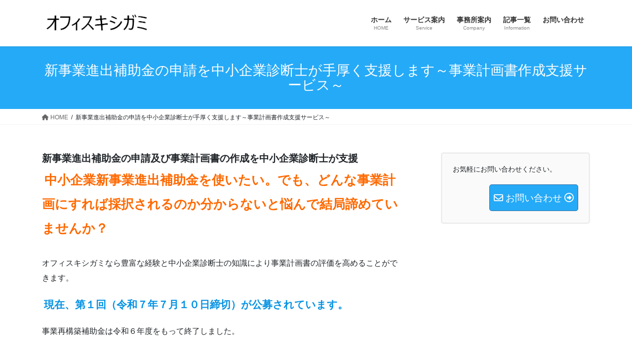

--- FILE ---
content_type: text/html; charset=UTF-8
request_url: https://office-kishi.com/business-restructuring-plan-support/
body_size: 35727
content:
<!DOCTYPE html>
<html dir="ltr" lang="ja" prefix="og: https://ogp.me/ns#">
<head>
<meta charset="utf-8">
<meta http-equiv="X-UA-Compatible" content="IE=edge">
<meta name="viewport" content="width=device-width, initial-scale=1">
<!-- Google tag (gtag.js) --><script async src="https://www.googletagmanager.com/gtag/js?id=G-1WR43R1PXY"></script><script>window.dataLayer = window.dataLayer || [];function gtag(){dataLayer.push(arguments);}gtag('js', new Date());gtag('config', 'G-1WR43R1PXY');</script>
<title>新事業進出補助金の申請を中小企業診断士が手厚く支援します～事業計画書作成支援サービス～ - オフィスキシガミ</title>
	<style>img:is([sizes="auto" i], [sizes^="auto," i]) { contain-intrinsic-size: 3000px 1500px }</style>
	
		<!-- All in One SEO 4.8.9 - aioseo.com -->
	<meta name="description" content="事業再構築補助金の申請を支援します。事業再構築補助金を使いたい。でも、どんな事業計画で申請すれば採択されるのか分からないと悩んで結局諦めていませんか？ 中小企業診断士の豊富な経験と知識により事業計画書の評価を高める支援をします。新規事業の構想が未完成な場合でも検討段階から支援可能です。" />
	<meta name="robots" content="max-image-preview:large" />
	<link rel="canonical" href="https://office-kishi.com/business-restructuring-plan-support/" />
	<meta name="generator" content="All in One SEO (AIOSEO) 4.8.9" />
		<meta property="og:locale" content="ja_JP" />
		<meta property="og:site_name" content="オフィスキシガミ | 中小企業診断士/ITコーディネータ事務所 - オフィスキシガミは、ITを戦略的に使いこなしビジネスモデルの変革を行い競争力や生産性の向上を目指す中小企業に、DX/IT経営の仕組み作りを支援します。" />
		<meta property="og:type" content="article" />
		<meta property="og:title" content="新事業進出補助金の申請を中小企業診断士が手厚く支援します～事業計画書作成支援サービス～ - オフィスキシガミ" />
		<meta property="og:description" content="事業再構築補助金の申請を支援します。事業再構築補助金を使いたい。でも、どんな事業計画で申請すれば採択されるのか分からないと悩んで結局諦めていませんか？ 中小企業診断士の豊富な経験と知識により事業計画書の評価を高める支援をします。新規事業の構想が未完成な場合でも検討段階から支援可能です。" />
		<meta property="og:url" content="https://office-kishi.com/business-restructuring-plan-support/" />
		<meta property="article:published_time" content="2023-02-01T07:36:56+00:00" />
		<meta property="article:modified_time" content="2025-05-05T16:07:58+00:00" />
		<meta name="twitter:card" content="summary" />
		<meta name="twitter:title" content="新事業進出補助金の申請を中小企業診断士が手厚く支援します～事業計画書作成支援サービス～ - オフィスキシガミ" />
		<meta name="twitter:description" content="事業再構築補助金の申請を支援します。事業再構築補助金を使いたい。でも、どんな事業計画で申請すれば採択されるのか分からないと悩んで結局諦めていませんか？ 中小企業診断士の豊富な経験と知識により事業計画書の評価を高める支援をします。新規事業の構想が未完成な場合でも検討段階から支援可能です。" />
		<script type="application/ld+json" class="aioseo-schema">
			{"@context":"https:\/\/schema.org","@graph":[{"@type":"BreadcrumbList","@id":"https:\/\/office-kishi.com\/business-restructuring-plan-support\/#breadcrumblist","itemListElement":[{"@type":"ListItem","@id":"https:\/\/office-kishi.com#listItem","position":1,"name":"\u30db\u30fc\u30e0","item":"https:\/\/office-kishi.com","nextItem":{"@type":"ListItem","@id":"https:\/\/office-kishi.com\/business-restructuring-plan-support\/#listItem","name":"\u65b0\u4e8b\u696d\u9032\u51fa\u88dc\u52a9\u91d1\u306e\u7533\u8acb\u3092\u4e2d\u5c0f\u4f01\u696d\u8a3a\u65ad\u58eb\u304c\u624b\u539a\u304f\u652f\u63f4\u3057\u307e\u3059\uff5e\u4e8b\u696d\u8a08\u753b\u66f8\u4f5c\u6210\u652f\u63f4\u30b5\u30fc\u30d3\u30b9\uff5e"}},{"@type":"ListItem","@id":"https:\/\/office-kishi.com\/business-restructuring-plan-support\/#listItem","position":2,"name":"\u65b0\u4e8b\u696d\u9032\u51fa\u88dc\u52a9\u91d1\u306e\u7533\u8acb\u3092\u4e2d\u5c0f\u4f01\u696d\u8a3a\u65ad\u58eb\u304c\u624b\u539a\u304f\u652f\u63f4\u3057\u307e\u3059\uff5e\u4e8b\u696d\u8a08\u753b\u66f8\u4f5c\u6210\u652f\u63f4\u30b5\u30fc\u30d3\u30b9\uff5e","previousItem":{"@type":"ListItem","@id":"https:\/\/office-kishi.com#listItem","name":"\u30db\u30fc\u30e0"}}]},{"@type":"Organization","@id":"https:\/\/office-kishi.com\/#organization","name":"\u30aa\u30d5\u30a3\u30b9\u30ad\u30b7\u30ac\u30df \u4e2d\u5c0f\u4f01\u696d\u8a3a\u65ad\u58eb\/IT\u30b3\u30fc\u30c7\u30a3\u30cd\u30fc\u30bf\u4e8b\u52d9\u6240","description":"\u30aa\u30d5\u30a3\u30b9\u30ad\u30b7\u30ac\u30df\u306f\u3001IT\u3092\u6226\u7565\u7684\u306b\u4f7f\u3044\u3053\u306a\u3057\u30d3\u30b8\u30cd\u30b9\u30e2\u30c7\u30eb\u306e\u5909\u9769\u3092\u884c\u3044\u7af6\u4e89\u529b\u3084\u751f\u7523\u6027\u306e\u5411\u4e0a\u3092\u76ee\u6307\u3059\u4e2d\u5c0f\u4f01\u696d\u306b\u3001DX\/IT\u7d4c\u55b6\u306e\u4ed5\u7d44\u307f\u4f5c\u308a\u3092\u652f\u63f4\u3057\u307e\u3059\u3002","url":"https:\/\/office-kishi.com\/","telephone":"+818046638516"},{"@type":"WebPage","@id":"https:\/\/office-kishi.com\/business-restructuring-plan-support\/#webpage","url":"https:\/\/office-kishi.com\/business-restructuring-plan-support\/","name":"\u65b0\u4e8b\u696d\u9032\u51fa\u88dc\u52a9\u91d1\u306e\u7533\u8acb\u3092\u4e2d\u5c0f\u4f01\u696d\u8a3a\u65ad\u58eb\u304c\u624b\u539a\u304f\u652f\u63f4\u3057\u307e\u3059\uff5e\u4e8b\u696d\u8a08\u753b\u66f8\u4f5c\u6210\u652f\u63f4\u30b5\u30fc\u30d3\u30b9\uff5e - \u30aa\u30d5\u30a3\u30b9\u30ad\u30b7\u30ac\u30df","description":"\u4e8b\u696d\u518d\u69cb\u7bc9\u88dc\u52a9\u91d1\u306e\u7533\u8acb\u3092\u652f\u63f4\u3057\u307e\u3059\u3002\u4e8b\u696d\u518d\u69cb\u7bc9\u88dc\u52a9\u91d1\u3092\u4f7f\u3044\u305f\u3044\u3002\u3067\u3082\u3001\u3069\u3093\u306a\u4e8b\u696d\u8a08\u753b\u3067\u7533\u8acb\u3059\u308c\u3070\u63a1\u629e\u3055\u308c\u308b\u306e\u304b\u5206\u304b\u3089\u306a\u3044\u3068\u60a9\u3093\u3067\u7d50\u5c40\u8ae6\u3081\u3066\u3044\u307e\u305b\u3093\u304b\uff1f \u4e2d\u5c0f\u4f01\u696d\u8a3a\u65ad\u58eb\u306e\u8c4a\u5bcc\u306a\u7d4c\u9a13\u3068\u77e5\u8b58\u306b\u3088\u308a\u4e8b\u696d\u8a08\u753b\u66f8\u306e\u8a55\u4fa1\u3092\u9ad8\u3081\u308b\u652f\u63f4\u3092\u3057\u307e\u3059\u3002\u65b0\u898f\u4e8b\u696d\u306e\u69cb\u60f3\u304c\u672a\u5b8c\u6210\u306a\u5834\u5408\u3067\u3082\u691c\u8a0e\u6bb5\u968e\u304b\u3089\u652f\u63f4\u53ef\u80fd\u3067\u3059\u3002","inLanguage":"ja","isPartOf":{"@id":"https:\/\/office-kishi.com\/#website"},"breadcrumb":{"@id":"https:\/\/office-kishi.com\/business-restructuring-plan-support\/#breadcrumblist"},"image":{"@type":"ImageObject","url":"https:\/\/office-kishi.com\/wp-content\/uploads\/2020\/09\/vws-og.png","@id":"https:\/\/office-kishi.com\/business-restructuring-plan-support\/#mainImage","width":1920,"height":1080,"caption":"logo-vws"},"primaryImageOfPage":{"@id":"https:\/\/office-kishi.com\/business-restructuring-plan-support\/#mainImage"},"datePublished":"2023-02-01T16:36:56+09:00","dateModified":"2025-05-06T01:07:58+09:00"},{"@type":"WebSite","@id":"https:\/\/office-kishi.com\/#website","url":"https:\/\/office-kishi.com\/","name":"\u30aa\u30d5\u30a3\u30b9\u30ad\u30b7\u30ac\u30df | \u4e2d\u5c0f\u4f01\u696d\u8a3a\u65ad\u58eb\/IT\u30b3\u30fc\u30c7\u30a3\u30cd\u30fc\u30bf\u4e8b\u52d9\u6240","description":"\u30aa\u30d5\u30a3\u30b9\u30ad\u30b7\u30ac\u30df\u306f\u3001IT\u3092\u6226\u7565\u7684\u306b\u4f7f\u3044\u3053\u306a\u3057\u30d3\u30b8\u30cd\u30b9\u30e2\u30c7\u30eb\u306e\u5909\u9769\u3092\u884c\u3044\u7af6\u4e89\u529b\u3084\u751f\u7523\u6027\u306e\u5411\u4e0a\u3092\u76ee\u6307\u3059\u4e2d\u5c0f\u4f01\u696d\u306b\u3001DX\/IT\u7d4c\u55b6\u306e\u4ed5\u7d44\u307f\u4f5c\u308a\u3092\u652f\u63f4\u3057\u307e\u3059\u3002","inLanguage":"ja","publisher":{"@id":"https:\/\/office-kishi.com\/#organization"}}]}
		</script>
		<!-- All in One SEO -->

<link rel="alternate" type="application/rss+xml" title="オフィスキシガミ | 中小企業診断士/ITコーディネータ事務所 &raquo; フィード" href="https://office-kishi.com/feed/" />
<link rel="alternate" type="application/rss+xml" title="オフィスキシガミ | 中小企業診断士/ITコーディネータ事務所 &raquo; コメントフィード" href="https://office-kishi.com/comments/feed/" />
<meta name="description" content="新事業進出補助金の申請及び事業計画書の作成を中小企業診断士が支援中小企業新事業進出補助金を使いたい。でも、どんな事業計画にすれば採択されるのか分からないと悩んで結局諦めていませんか？オフィスキシガミなら豊富な経験と中小企業診断士の知識により事業計画書の評価を高めることができます。現在、第１回（令和７年７月１０日締切）が公募されています。事業再構築補助金は令和６年度をもって終了しました。本ページは作成途中ですが、作成支援は受け付けており" />		<!-- This site uses the Google Analytics by MonsterInsights plugin v9.9.0 - Using Analytics tracking - https://www.monsterinsights.com/ -->
		<!-- Note: MonsterInsights is not currently configured on this site. The site owner needs to authenticate with Google Analytics in the MonsterInsights settings panel. -->
					<!-- No tracking code set -->
				<!-- / Google Analytics by MonsterInsights -->
		<link rel='preload' id='vkExUnit_common_style-css-preload' href='https://office-kishi.com/wp-content/plugins/vk-all-in-one-expansion-unit/assets/css/vkExUnit_style.css?ver=9.113.0.1' as='style' onload="this.onload=null;this.rel='stylesheet'"/>
<link rel='stylesheet' id='vkExUnit_common_style-css' href='https://office-kishi.com/wp-content/plugins/vk-all-in-one-expansion-unit/assets/css/vkExUnit_style.css?ver=9.113.0.1' media='print' onload="this.media='all'; this.onload=null;">
<style id='vkExUnit_common_style-inline-css' type='text/css'>
.grecaptcha-badge{bottom: 85px !important;}
:root {--ver_page_top_button_url:url(https://office-kishi.com/wp-content/plugins/vk-all-in-one-expansion-unit/assets/images/to-top-btn-icon.svg);}@font-face {font-weight: normal;font-style: normal;font-family: "vk_sns";src: url("https://office-kishi.com/wp-content/plugins/vk-all-in-one-expansion-unit/inc/sns/icons/fonts/vk_sns.eot?-bq20cj");src: url("https://office-kishi.com/wp-content/plugins/vk-all-in-one-expansion-unit/inc/sns/icons/fonts/vk_sns.eot?#iefix-bq20cj") format("embedded-opentype"),url("https://office-kishi.com/wp-content/plugins/vk-all-in-one-expansion-unit/inc/sns/icons/fonts/vk_sns.woff?-bq20cj") format("woff"),url("https://office-kishi.com/wp-content/plugins/vk-all-in-one-expansion-unit/inc/sns/icons/fonts/vk_sns.ttf?-bq20cj") format("truetype"),url("https://office-kishi.com/wp-content/plugins/vk-all-in-one-expansion-unit/inc/sns/icons/fonts/vk_sns.svg?-bq20cj#vk_sns") format("svg");}
.veu_promotion-alert__content--text {border: 1px solid rgba(0,0,0,0.125);padding: 0.5em 1em;border-radius: var(--vk-size-radius);margin-bottom: var(--vk-margin-block-bottom);font-size: 0.875rem;}/* Alert Content部分に段落タグを入れた場合に最後の段落の余白を0にする */.veu_promotion-alert__content--text p:last-of-type{margin-bottom:0;margin-top: 0;}
</style>
<link rel='preload' id='wp-block-library-css-preload' href='https://office-kishi.com/wp-includes/css/dist/block-library/style.min.css?ver=6.8.3' as='style' onload="this.onload=null;this.rel='stylesheet'"/>
<link rel='stylesheet' id='wp-block-library-css' href='https://office-kishi.com/wp-includes/css/dist/block-library/style.min.css?ver=6.8.3' media='print' onload="this.media='all'; this.onload=null;">
<style id='wp-block-library-inline-css' type='text/css'>
/* VK Color Palettes */
</style>
<style id='classic-theme-styles-inline-css' type='text/css'>
/*! This file is auto-generated */
.wp-block-button__link{color:#fff;background-color:#32373c;border-radius:9999px;box-shadow:none;text-decoration:none;padding:calc(.667em + 2px) calc(1.333em + 2px);font-size:1.125em}.wp-block-file__button{background:#32373c;color:#fff;text-decoration:none}
</style>
<link rel='preload' id='vk-filter-search-style-css-preload' href='https://office-kishi.com/wp-content/plugins/vk-filter-search/inc/filter-search/package/build/style.css?ver=2.17.0.0' as='style' onload="this.onload=null;this.rel='stylesheet'"/>
<link rel='stylesheet' id='vk-filter-search-style-css' href='https://office-kishi.com/wp-content/plugins/vk-filter-search/inc/filter-search/package/build/style.css?ver=2.17.0.0' media='print' onload="this.media='all'; this.onload=null;">
<style id='global-styles-inline-css' type='text/css'>
:root{--wp--preset--aspect-ratio--square: 1;--wp--preset--aspect-ratio--4-3: 4/3;--wp--preset--aspect-ratio--3-4: 3/4;--wp--preset--aspect-ratio--3-2: 3/2;--wp--preset--aspect-ratio--2-3: 2/3;--wp--preset--aspect-ratio--16-9: 16/9;--wp--preset--aspect-ratio--9-16: 9/16;--wp--preset--color--black: #000000;--wp--preset--color--cyan-bluish-gray: #abb8c3;--wp--preset--color--white: #ffffff;--wp--preset--color--pale-pink: #f78da7;--wp--preset--color--vivid-red: #cf2e2e;--wp--preset--color--luminous-vivid-orange: #ff6900;--wp--preset--color--luminous-vivid-amber: #fcb900;--wp--preset--color--light-green-cyan: #7bdcb5;--wp--preset--color--vivid-green-cyan: #00d084;--wp--preset--color--pale-cyan-blue: #8ed1fc;--wp--preset--color--vivid-cyan-blue: #0693e3;--wp--preset--color--vivid-purple: #9b51e0;--wp--preset--gradient--vivid-cyan-blue-to-vivid-purple: linear-gradient(135deg,rgba(6,147,227,1) 0%,rgb(155,81,224) 100%);--wp--preset--gradient--light-green-cyan-to-vivid-green-cyan: linear-gradient(135deg,rgb(122,220,180) 0%,rgb(0,208,130) 100%);--wp--preset--gradient--luminous-vivid-amber-to-luminous-vivid-orange: linear-gradient(135deg,rgba(252,185,0,1) 0%,rgba(255,105,0,1) 100%);--wp--preset--gradient--luminous-vivid-orange-to-vivid-red: linear-gradient(135deg,rgba(255,105,0,1) 0%,rgb(207,46,46) 100%);--wp--preset--gradient--very-light-gray-to-cyan-bluish-gray: linear-gradient(135deg,rgb(238,238,238) 0%,rgb(169,184,195) 100%);--wp--preset--gradient--cool-to-warm-spectrum: linear-gradient(135deg,rgb(74,234,220) 0%,rgb(151,120,209) 20%,rgb(207,42,186) 40%,rgb(238,44,130) 60%,rgb(251,105,98) 80%,rgb(254,248,76) 100%);--wp--preset--gradient--blush-light-purple: linear-gradient(135deg,rgb(255,206,236) 0%,rgb(152,150,240) 100%);--wp--preset--gradient--blush-bordeaux: linear-gradient(135deg,rgb(254,205,165) 0%,rgb(254,45,45) 50%,rgb(107,0,62) 100%);--wp--preset--gradient--luminous-dusk: linear-gradient(135deg,rgb(255,203,112) 0%,rgb(199,81,192) 50%,rgb(65,88,208) 100%);--wp--preset--gradient--pale-ocean: linear-gradient(135deg,rgb(255,245,203) 0%,rgb(182,227,212) 50%,rgb(51,167,181) 100%);--wp--preset--gradient--electric-grass: linear-gradient(135deg,rgb(202,248,128) 0%,rgb(113,206,126) 100%);--wp--preset--gradient--midnight: linear-gradient(135deg,rgb(2,3,129) 0%,rgb(40,116,252) 100%);--wp--preset--font-size--small: 13px;--wp--preset--font-size--medium: 20px;--wp--preset--font-size--large: 36px;--wp--preset--font-size--x-large: 42px;--wp--preset--spacing--20: 0.44rem;--wp--preset--spacing--30: 0.67rem;--wp--preset--spacing--40: 1rem;--wp--preset--spacing--50: 1.5rem;--wp--preset--spacing--60: 2.25rem;--wp--preset--spacing--70: 3.38rem;--wp--preset--spacing--80: 5.06rem;--wp--preset--shadow--natural: 6px 6px 9px rgba(0, 0, 0, 0.2);--wp--preset--shadow--deep: 12px 12px 50px rgba(0, 0, 0, 0.4);--wp--preset--shadow--sharp: 6px 6px 0px rgba(0, 0, 0, 0.2);--wp--preset--shadow--outlined: 6px 6px 0px -3px rgba(255, 255, 255, 1), 6px 6px rgba(0, 0, 0, 1);--wp--preset--shadow--crisp: 6px 6px 0px rgba(0, 0, 0, 1);}:where(.is-layout-flex){gap: 0.5em;}:where(.is-layout-grid){gap: 0.5em;}body .is-layout-flex{display: flex;}.is-layout-flex{flex-wrap: wrap;align-items: center;}.is-layout-flex > :is(*, div){margin: 0;}body .is-layout-grid{display: grid;}.is-layout-grid > :is(*, div){margin: 0;}:where(.wp-block-columns.is-layout-flex){gap: 2em;}:where(.wp-block-columns.is-layout-grid){gap: 2em;}:where(.wp-block-post-template.is-layout-flex){gap: 1.25em;}:where(.wp-block-post-template.is-layout-grid){gap: 1.25em;}.has-black-color{color: var(--wp--preset--color--black) !important;}.has-cyan-bluish-gray-color{color: var(--wp--preset--color--cyan-bluish-gray) !important;}.has-white-color{color: var(--wp--preset--color--white) !important;}.has-pale-pink-color{color: var(--wp--preset--color--pale-pink) !important;}.has-vivid-red-color{color: var(--wp--preset--color--vivid-red) !important;}.has-luminous-vivid-orange-color{color: var(--wp--preset--color--luminous-vivid-orange) !important;}.has-luminous-vivid-amber-color{color: var(--wp--preset--color--luminous-vivid-amber) !important;}.has-light-green-cyan-color{color: var(--wp--preset--color--light-green-cyan) !important;}.has-vivid-green-cyan-color{color: var(--wp--preset--color--vivid-green-cyan) !important;}.has-pale-cyan-blue-color{color: var(--wp--preset--color--pale-cyan-blue) !important;}.has-vivid-cyan-blue-color{color: var(--wp--preset--color--vivid-cyan-blue) !important;}.has-vivid-purple-color{color: var(--wp--preset--color--vivid-purple) !important;}.has-black-background-color{background-color: var(--wp--preset--color--black) !important;}.has-cyan-bluish-gray-background-color{background-color: var(--wp--preset--color--cyan-bluish-gray) !important;}.has-white-background-color{background-color: var(--wp--preset--color--white) !important;}.has-pale-pink-background-color{background-color: var(--wp--preset--color--pale-pink) !important;}.has-vivid-red-background-color{background-color: var(--wp--preset--color--vivid-red) !important;}.has-luminous-vivid-orange-background-color{background-color: var(--wp--preset--color--luminous-vivid-orange) !important;}.has-luminous-vivid-amber-background-color{background-color: var(--wp--preset--color--luminous-vivid-amber) !important;}.has-light-green-cyan-background-color{background-color: var(--wp--preset--color--light-green-cyan) !important;}.has-vivid-green-cyan-background-color{background-color: var(--wp--preset--color--vivid-green-cyan) !important;}.has-pale-cyan-blue-background-color{background-color: var(--wp--preset--color--pale-cyan-blue) !important;}.has-vivid-cyan-blue-background-color{background-color: var(--wp--preset--color--vivid-cyan-blue) !important;}.has-vivid-purple-background-color{background-color: var(--wp--preset--color--vivid-purple) !important;}.has-black-border-color{border-color: var(--wp--preset--color--black) !important;}.has-cyan-bluish-gray-border-color{border-color: var(--wp--preset--color--cyan-bluish-gray) !important;}.has-white-border-color{border-color: var(--wp--preset--color--white) !important;}.has-pale-pink-border-color{border-color: var(--wp--preset--color--pale-pink) !important;}.has-vivid-red-border-color{border-color: var(--wp--preset--color--vivid-red) !important;}.has-luminous-vivid-orange-border-color{border-color: var(--wp--preset--color--luminous-vivid-orange) !important;}.has-luminous-vivid-amber-border-color{border-color: var(--wp--preset--color--luminous-vivid-amber) !important;}.has-light-green-cyan-border-color{border-color: var(--wp--preset--color--light-green-cyan) !important;}.has-vivid-green-cyan-border-color{border-color: var(--wp--preset--color--vivid-green-cyan) !important;}.has-pale-cyan-blue-border-color{border-color: var(--wp--preset--color--pale-cyan-blue) !important;}.has-vivid-cyan-blue-border-color{border-color: var(--wp--preset--color--vivid-cyan-blue) !important;}.has-vivid-purple-border-color{border-color: var(--wp--preset--color--vivid-purple) !important;}.has-vivid-cyan-blue-to-vivid-purple-gradient-background{background: var(--wp--preset--gradient--vivid-cyan-blue-to-vivid-purple) !important;}.has-light-green-cyan-to-vivid-green-cyan-gradient-background{background: var(--wp--preset--gradient--light-green-cyan-to-vivid-green-cyan) !important;}.has-luminous-vivid-amber-to-luminous-vivid-orange-gradient-background{background: var(--wp--preset--gradient--luminous-vivid-amber-to-luminous-vivid-orange) !important;}.has-luminous-vivid-orange-to-vivid-red-gradient-background{background: var(--wp--preset--gradient--luminous-vivid-orange-to-vivid-red) !important;}.has-very-light-gray-to-cyan-bluish-gray-gradient-background{background: var(--wp--preset--gradient--very-light-gray-to-cyan-bluish-gray) !important;}.has-cool-to-warm-spectrum-gradient-background{background: var(--wp--preset--gradient--cool-to-warm-spectrum) !important;}.has-blush-light-purple-gradient-background{background: var(--wp--preset--gradient--blush-light-purple) !important;}.has-blush-bordeaux-gradient-background{background: var(--wp--preset--gradient--blush-bordeaux) !important;}.has-luminous-dusk-gradient-background{background: var(--wp--preset--gradient--luminous-dusk) !important;}.has-pale-ocean-gradient-background{background: var(--wp--preset--gradient--pale-ocean) !important;}.has-electric-grass-gradient-background{background: var(--wp--preset--gradient--electric-grass) !important;}.has-midnight-gradient-background{background: var(--wp--preset--gradient--midnight) !important;}.has-small-font-size{font-size: var(--wp--preset--font-size--small) !important;}.has-medium-font-size{font-size: var(--wp--preset--font-size--medium) !important;}.has-large-font-size{font-size: var(--wp--preset--font-size--large) !important;}.has-x-large-font-size{font-size: var(--wp--preset--font-size--x-large) !important;}
:where(.wp-block-post-template.is-layout-flex){gap: 1.25em;}:where(.wp-block-post-template.is-layout-grid){gap: 1.25em;}
:where(.wp-block-columns.is-layout-flex){gap: 2em;}:where(.wp-block-columns.is-layout-grid){gap: 2em;}
:root :where(.wp-block-pullquote){font-size: 1.5em;line-height: 1.6;}
</style>
<link rel='stylesheet' id='vk-swiper-style-css' href='https://office-kishi.com/wp-content/plugins/vk-blocks/vendor/vektor-inc/vk-swiper/src/assets/css/swiper-bundle.min.css?ver=11.0.2' type='text/css' media='all' />
<link rel='stylesheet' id='bootstrap-4-style-css' href='https://office-kishi.com/wp-content/themes/lightning/_g2/library/bootstrap-4/css/bootstrap.min.css?ver=4.5.0' type='text/css' media='all' />
<link rel='stylesheet' id='lightning-common-style-css' href='https://office-kishi.com/wp-content/themes/lightning/_g2/assets/css/common.css?ver=15.33.1' type='text/css' media='all' />
<style id='lightning-common-style-inline-css' type='text/css'>
/* vk-mobile-nav */:root {--vk-mobile-nav-menu-btn-bg-src: url("https://office-kishi.com/wp-content/themes/lightning/_g2/inc/vk-mobile-nav/package/images/vk-menu-btn-black.svg");--vk-mobile-nav-menu-btn-close-bg-src: url("https://office-kishi.com/wp-content/themes/lightning/_g2/inc/vk-mobile-nav/package/images/vk-menu-close-black.svg");--vk-menu-acc-icon-open-black-bg-src: url("https://office-kishi.com/wp-content/themes/lightning/_g2/inc/vk-mobile-nav/package/images/vk-menu-acc-icon-open-black.svg");--vk-menu-acc-icon-open-white-bg-src: url("https://office-kishi.com/wp-content/themes/lightning/_g2/inc/vk-mobile-nav/package/images/vk-menu-acc-icon-open-white.svg");--vk-menu-acc-icon-close-black-bg-src: url("https://office-kishi.com/wp-content/themes/lightning/_g2/inc/vk-mobile-nav/package/images/vk-menu-close-black.svg");--vk-menu-acc-icon-close-white-bg-src: url("https://office-kishi.com/wp-content/themes/lightning/_g2/inc/vk-mobile-nav/package/images/vk-menu-close-white.svg");}
</style>
<link rel='stylesheet' id='lightning-design-style-css' href='https://office-kishi.com/wp-content/themes/lightning/_g2/design-skin/origin2/css/style.css?ver=15.33.1' type='text/css' media='all' />
<style id='lightning-design-style-inline-css' type='text/css'>
:root {--color-key:#25aaf7;--wp--preset--color--vk-color-primary:#25aaf7;--color-key-dark:#2e6da4;}
/* ltg common custom */:root {--vk-menu-acc-btn-border-color:#333;--vk-color-primary:#25aaf7;--vk-color-primary-dark:#2e6da4;--vk-color-primary-vivid:#29bbff;--color-key:#25aaf7;--wp--preset--color--vk-color-primary:#25aaf7;--color-key-dark:#2e6da4;}.veu_color_txt_key { color:#2e6da4 ; }.veu_color_bg_key { background-color:#2e6da4 ; }.veu_color_border_key { border-color:#2e6da4 ; }.btn-default { border-color:#25aaf7;color:#25aaf7;}.btn-default:focus,.btn-default:hover { border-color:#25aaf7;background-color: #25aaf7; }.wp-block-search__button,.btn-primary { background-color:#25aaf7;border-color:#2e6da4; }.wp-block-search__button:focus,.wp-block-search__button:hover,.btn-primary:not(:disabled):not(.disabled):active,.btn-primary:focus,.btn-primary:hover { background-color:#2e6da4;border-color:#25aaf7; }.btn-outline-primary { color : #25aaf7 ; border-color:#25aaf7; }.btn-outline-primary:not(:disabled):not(.disabled):active,.btn-outline-primary:focus,.btn-outline-primary:hover { color : #fff; background-color:#25aaf7;border-color:#2e6da4; }a { color:#337ab7; }
.tagcloud a:before { font-family: "Font Awesome 5 Free";content: "\f02b";font-weight: bold; }
.media .media-body .media-heading a:hover { color:#25aaf7; }@media (min-width: 768px){.gMenu > li:before,.gMenu > li.menu-item-has-children::after { border-bottom-color:#2e6da4 }.gMenu li li { background-color:#2e6da4 }.gMenu li li a:hover { background-color:#25aaf7; }} /* @media (min-width: 768px) */.page-header { background-color:#25aaf7; }h2,.mainSection-title { border-top-color:#25aaf7; }h3:after,.subSection-title:after { border-bottom-color:#25aaf7; }ul.page-numbers li span.page-numbers.current,.page-link dl .post-page-numbers.current { background-color:#25aaf7; }.pager li > a { border-color:#25aaf7;color:#25aaf7;}.pager li > a:hover { background-color:#25aaf7;color:#fff;}.siteFooter { border-top-color:#25aaf7; }dt { border-left-color:#25aaf7; }:root {--g_nav_main_acc_icon_open_url:url(https://office-kishi.com/wp-content/themes/lightning/_g2/inc/vk-mobile-nav/package/images/vk-menu-acc-icon-open-black.svg);--g_nav_main_acc_icon_close_url: url(https://office-kishi.com/wp-content/themes/lightning/_g2/inc/vk-mobile-nav/package/images/vk-menu-close-black.svg);--g_nav_sub_acc_icon_open_url: url(https://office-kishi.com/wp-content/themes/lightning/_g2/inc/vk-mobile-nav/package/images/vk-menu-acc-icon-open-white.svg);--g_nav_sub_acc_icon_close_url: url(https://office-kishi.com/wp-content/themes/lightning/_g2/inc/vk-mobile-nav/package/images/vk-menu-close-white.svg);}
</style>
<link rel='preload' id='veu-cta-css-preload' href='https://office-kishi.com/wp-content/plugins/vk-all-in-one-expansion-unit/inc/call-to-action/package/assets/css/style.css?ver=9.113.0.1' as='style' onload="this.onload=null;this.rel='stylesheet'"/>
<link rel='stylesheet' id='veu-cta-css' href='https://office-kishi.com/wp-content/plugins/vk-all-in-one-expansion-unit/inc/call-to-action/package/assets/css/style.css?ver=9.113.0.1' media='print' onload="this.media='all'; this.onload=null;">
<link rel='preload' id='vk-font-awesome-css-preload' href='https://office-kishi.com/wp-content/plugins/vk-post-author-display/vendor/vektor-inc/font-awesome-versions/src/versions/6/css/all.min.css?ver=6.6.0' as='style' onload="this.onload=null;this.rel='stylesheet'"/>
<link rel='stylesheet' id='vk-font-awesome-css' href='https://office-kishi.com/wp-content/plugins/vk-post-author-display/vendor/vektor-inc/font-awesome-versions/src/versions/6/css/all.min.css?ver=6.6.0' media='print' onload="this.media='all'; this.onload=null;">
<link rel='stylesheet' id='vk-blocks-build-css-css' href='https://office-kishi.com/wp-content/plugins/vk-blocks/build/block-build.css?ver=1.114.0.1' type='text/css' media='all' />
<style id='vk-blocks-build-css-inline-css' type='text/css'>
:root {--vk_flow-arrow: url(https://office-kishi.com/wp-content/plugins/vk-blocks/inc/vk-blocks/images/arrow_bottom.svg);--vk_image-mask-circle: url(https://office-kishi.com/wp-content/plugins/vk-blocks/inc/vk-blocks/images/circle.svg);--vk_image-mask-wave01: url(https://office-kishi.com/wp-content/plugins/vk-blocks/inc/vk-blocks/images/wave01.svg);--vk_image-mask-wave02: url(https://office-kishi.com/wp-content/plugins/vk-blocks/inc/vk-blocks/images/wave02.svg);--vk_image-mask-wave03: url(https://office-kishi.com/wp-content/plugins/vk-blocks/inc/vk-blocks/images/wave03.svg);--vk_image-mask-wave04: url(https://office-kishi.com/wp-content/plugins/vk-blocks/inc/vk-blocks/images/wave04.svg);}

	:root {

		--vk-balloon-border-width:1px;

		--vk-balloon-speech-offset:-12px;
	}
	
</style>
<link rel='preload' id='lightning-theme-style-css-preload' href='https://office-kishi.com/wp-content/themes/lightning/style.css?ver=15.33.1' as='style' onload="this.onload=null;this.rel='stylesheet'"/>
<link rel='stylesheet' id='lightning-theme-style-css' href='https://office-kishi.com/wp-content/themes/lightning/style.css?ver=15.33.1' media='print' onload="this.media='all'; this.onload=null;">
<script type="text/javascript" src="https://office-kishi.com/wp-includes/js/jquery/jquery.min.js?ver=3.7.1" id="jquery-core-js"></script>
<script type="text/javascript" src="https://office-kishi.com/wp-includes/js/jquery/jquery-migrate.min.js?ver=3.4.1" id="jquery-migrate-js"></script>
<link rel="https://api.w.org/" href="https://office-kishi.com/wp-json/" /><link rel="alternate" title="JSON" type="application/json" href="https://office-kishi.com/wp-json/wp/v2/pages/4652" /><link rel="EditURI" type="application/rsd+xml" title="RSD" href="https://office-kishi.com/xmlrpc.php?rsd" />
<meta name="generator" content="WordPress 6.8.3" />
<link rel='shortlink' href='https://office-kishi.com/?p=4652' />
<link rel="alternate" title="oEmbed (JSON)" type="application/json+oembed" href="https://office-kishi.com/wp-json/oembed/1.0/embed?url=https%3A%2F%2Foffice-kishi.com%2Fbusiness-restructuring-plan-support%2F" />
<link rel="alternate" title="oEmbed (XML)" type="text/xml+oembed" href="https://office-kishi.com/wp-json/oembed/1.0/embed?url=https%3A%2F%2Foffice-kishi.com%2Fbusiness-restructuring-plan-support%2F&#038;format=xml" />
<style id="lightning-color-custom-for-plugins" type="text/css">/* ltg theme common */.color_key_bg,.color_key_bg_hover:hover{background-color: #25aaf7;}.color_key_txt,.color_key_txt_hover:hover{color: #25aaf7;}.color_key_border,.color_key_border_hover:hover{border-color: #25aaf7;}.color_key_dark_bg,.color_key_dark_bg_hover:hover{background-color: #2e6da4;}.color_key_dark_txt,.color_key_dark_txt_hover:hover{color: #2e6da4;}.color_key_dark_border,.color_key_dark_border_hover:hover{border-color: #2e6da4;}</style><link rel="icon" href="https://office-kishi.com/wp-content/uploads/2021/02/c_k2.jpg" sizes="32x32" />
<link rel="icon" href="https://office-kishi.com/wp-content/uploads/2021/02/c_k2.jpg" sizes="192x192" />
<link rel="apple-touch-icon" href="https://office-kishi.com/wp-content/uploads/2021/02/c_k2.jpg" />
<meta name="msapplication-TileImage" content="https://office-kishi.com/wp-content/uploads/2021/02/c_k2.jpg" />
		<style type="text/css" id="wp-custom-css">
			footer .copySection p:nth-child(2) {
    display:none !important;
    }
		</style>
		
</head>
<body class="wp-singular page-template-default page page-id-4652 custom-background wp-theme-lightning fa_v6_css vk-blocks post-name-business-restructuring-plan-support post-type-page sidebar-fix sidebar-fix-priority-top bootstrap4 device-pc">
<a class="skip-link screen-reader-text" href="#main">コンテンツへスキップ</a>
<a class="skip-link screen-reader-text" href="#vk-mobile-nav">ナビゲーションに移動</a>
<header class="siteHeader">
		<div class="container siteHeadContainer">
		<div class="navbar-header">
						<p class="navbar-brand siteHeader_logo">
			<a href="https://office-kishi.com/">
				<span><img src="https://office-kishi.com/wp-content/uploads/2021/02/31b4e0dd444bebb82e3075761ad410d0.png" alt="オフィスキシガミ | 中小企業診断士/ITコーディネータ事務所" /></span>
			</a>
			</p>
					</div>

					<div id="gMenu_outer" class="gMenu_outer">
				<nav class="menu-headernavigation-container"><ul id="menu-headernavigation" class="menu gMenu vk-menu-acc"><li id="menu-item-564" class="menu-item menu-item-type-post_type menu-item-object-page menu-item-home"><a href="https://office-kishi.com/"><strong class="gMenu_name">ホーム</strong><span class="gMenu_description">HOME</span></a></li>
<li id="menu-item-648" class="menu-item menu-item-type-post_type menu-item-object-page menu-item-has-children"><a href="https://office-kishi.com/service/"><strong class="gMenu_name">サービス案内</strong><span class="gMenu_description">Service</span></a>
<ul class="sub-menu">
	<li id="menu-item-7455" class="menu-item menu-item-type-post_type menu-item-object-page"><a href="https://office-kishi.com/service-management-support/">伴走型経営サポート</a></li>
	<li id="menu-item-7449" class="menu-item menu-item-type-post_type menu-item-object-page"><a href="https://office-kishi.com/service-it-support/">DX/IT経営推進サポート　ビジネス競争力診断ワークショップ　IT導入サポート</a></li>
	<li id="menu-item-7353" class="menu-item menu-item-type-post_type menu-item-object-page"><a href="https://office-kishi.com/service-business-plan-support/">事業計画書作成サポート及び補助金サポート　(小規模事業者持続化補助金　事業再構築補助金　経営力向上計画　先端設備等導入計画　経営改善計画　早期経営改善計画)</a></li>
	<li id="menu-item-655" class="menu-item menu-item-type-post_type menu-item-object-page"><a href="https://office-kishi.com/service/flow/">サービス申し込みの流れ</a></li>
</ul>
</li>
<li id="menu-item-651" class="menu-item menu-item-type-post_type menu-item-object-page menu-item-has-children"><a href="https://office-kishi.com/company/"><strong class="gMenu_name">事務所案内</strong><span class="gMenu_description">Company</span></a>
<ul class="sub-menu">
	<li id="menu-item-650" class="menu-item menu-item-type-post_type menu-item-object-page"><a href="https://office-kishi.com/company/companyoutline/">事務所概要</a></li>
</ul>
</li>
<li id="menu-item-658" class="menu-item menu-item-type-post_type menu-item-object-page"><a href="https://office-kishi.com/information/"><strong class="gMenu_name">記事一覧</strong><span class="gMenu_description">Information</span></a></li>
<li id="menu-item-8449" class="menu-item menu-item-type-post_type menu-item-object-page"><a href="https://office-kishi.com/contactpage/"><strong class="gMenu_name">お問い合わせ</strong></a></li>
</ul></nav>			</div>
			</div>
	</header>

<div class="section page-header"><div class="container"><div class="row"><div class="col-md-12">
<h1 class="page-header_pageTitle">
新事業進出補助金の申請を中小企業診断士が手厚く支援します～事業計画書作成支援サービス～</h1>
</div></div></div></div><!-- [ /.page-header ] -->


<!-- [ .breadSection ] --><div class="section breadSection"><div class="container"><div class="row"><ol class="breadcrumb" itemscope itemtype="https://schema.org/BreadcrumbList"><li id="panHome" itemprop="itemListElement" itemscope itemtype="http://schema.org/ListItem"><a itemprop="item" href="https://office-kishi.com/"><span itemprop="name"><i class="fa-solid fa-house"></i> HOME</span></a><meta itemprop="position" content="1" /></li><li><span>新事業進出補助金の申請を中小企業診断士が手厚く支援します～事業計画書作成支援サービス～</span><meta itemprop="position" content="2" /></li></ol></div></div></div><!-- [ /.breadSection ] -->

<div class="section siteContent">
<div class="container">
<div class="row">

	<div class="col mainSection mainSection-col-two baseSection vk_posts-mainSection" id="main" role="main">
				<article id="post-4652" class="entry entry-full post-4652 page type-page status-publish has-post-thumbnail hentry">

	
	
	
	<div class="entry-body">
				
<h1 class="wp-block-heading is-style-vk-heading-plain has-medium-font-size"><strong>新事業進出補助金の申請及び事業計画書の作成を中小企業診断士が支援</strong></h1>



<p style="font-size:26px"><strong><mark style="background-color:rgba(0, 0, 0, 0)" class="has-inline-color has-luminous-vivid-orange-color">中小企業新事業進出補助金を使いたい。でも、どんな事業計画にすれば採択されるのか分からないと悩んで結局諦めていませんか？</mark></strong></p>



<p>オフィスキシガミなら豊富な経験と中小企業診断士の知識により事業計画書の評価を高めることができます。</p>



<p><strong><span data-fontsize="21px" style="font-size: 21px;" class="vk_inline-font-size"><mark style="background-color:rgba(0, 0, 0, 0)" class="has-inline-color has-vivid-cyan-blue-color">現在、第１回（令和７年７月１０日締切）が公募されています。</mark></span></strong></p>



<p>事業再構築補助金は令和６年度をもって終了しました。</p>



<p><strong><span data-fontsize="36px" style="font-size: 36px;" class="vk_inline-font-size">本ページは作成途中ですが、作成支援は受け付けております。</span></strong></p>



<h2 class="wp-block-heading is-style-vk-heading-solid_black"><strong>中小企業新事業進出促進補助金はどんな補助金か？</strong></h2>


<div class="wp-block-image vk_block-margin-sm--margin-bottom">
<figure class="aligncenter size-full is-resized"><a href="https://office-kishi.com/wp-content/uploads/2025/05/fe32911a5ea25c330da51742bb590697.jpg"><img fetchpriority="high" decoding="async" width="1127" height="576" src="https://office-kishi.com/wp-content/uploads/2025/05/fe32911a5ea25c330da51742bb590697.jpg" alt="新事業進出補助金のイメージ" class="wp-image-9437" style="width:818px;height:auto" srcset="https://office-kishi.com/wp-content/uploads/2025/05/fe32911a5ea25c330da51742bb590697.jpg 1127w, https://office-kishi.com/wp-content/uploads/2025/05/fe32911a5ea25c330da51742bb590697-300x153.jpg 300w, https://office-kishi.com/wp-content/uploads/2025/05/fe32911a5ea25c330da51742bb590697-1024x523.jpg 1024w, https://office-kishi.com/wp-content/uploads/2025/05/fe32911a5ea25c330da51742bb590697-768x393.jpg 768w" sizes="(max-width: 1127px) 100vw, 1127px" /></a></figure></div>


<p>中小企業等が行う、既存事業と異なる事業への前向きな挑戦であって、新市場・高付加価値事業への進出を後押しすることで、中小企業等が企業規模の拡大・付加価値向上を通じた生産性向上を図り、賃上げにつなげていくことを目的とした補助金です。</p>



<p><a href="https://shinjigyou-shinshutsu.smrj.go.jp/" target="_blank" rel="noopener" title="">中小企業新事業進出補助金のホームページはこちら</a></p>



<h2 class="wp-block-heading is-style-vk-heading-solid_black"><strong>新事業進出促進補助金を申請するには</strong></h2>



<figure class="wp-block-image size-full"><a href="https://office-kishi.com/wp-content/uploads/2025/05/f831a2b9b909a08f34ad4636ed414d0b.jpg"><img decoding="async" width="948" height="378" src="https://office-kishi.com/wp-content/uploads/2025/05/f831a2b9b909a08f34ad4636ed414d0b.jpg" alt="新事業進出補助金の申請の仕方" class="wp-image-9441" srcset="https://office-kishi.com/wp-content/uploads/2025/05/f831a2b9b909a08f34ad4636ed414d0b.jpg 948w, https://office-kishi.com/wp-content/uploads/2025/05/f831a2b9b909a08f34ad4636ed414d0b-300x120.jpg 300w, https://office-kishi.com/wp-content/uploads/2025/05/f831a2b9b909a08f34ad4636ed414d0b-768x306.jpg 768w" sizes="(max-width: 948px) 100vw, 948px" /></a></figure>



<p>申請は、電子申請システムでのみ受け付られます。電子申請システムを利用するにはGビズIDプライムアカウントが必要になりますので、事前に取得する必要があります。</p>



<p>どのような新事業に進出するかをまとめた<strong><span data-color="#fffd6b" style="background: linear-gradient(transparent 60%,rgba(255, 253, 107, 0.7) 0);" class="vk_highlighter">事業計画書</span></strong>を作成し、(その他必要書類と一緒に)電子申請で提出します。</p>



<p>事業計画書が採択されると補助金の給付を受ける権利を得ることができます。</p>



<p>新事業進出補助金は補助金の中でも給付される金額が多いこともあり競争が激しいですので、事業計画書の内容はとても高い質を求められます。</p>



<h2 class="wp-block-heading is-style-vk-heading-solid_black"><strong>事業計画書で評価される内容とは</strong></h2>



<p>新事業進出補助金は、事業計画書の評価で採択されるかどうかが決まります。</p>



<div class="wp-block-columns is-layout-flex wp-container-core-columns-is-layout-9d6595d7 wp-block-columns-is-layout-flex">
<div class="wp-block-column is-layout-flow wp-block-column-is-layout-flow">
<p>評価の高いものから採択されます。<br>今回が第１回なので過去の採択結果はありませんが、前身の事業再構築補助金の前回(第12回公募)の採択率は、26.5%でした。</p>
</div>



<div class="wp-block-column is-layout-flow wp-block-column-is-layout-flow">
<figure class="wp-block-image size-full is-resized"><a href="https://office-kishi.com/wp-content/uploads/2024/05/6fe1b6a65935294d85ecf78aa508f708.jpg"><img decoding="async" width="427" height="442" src="https://office-kishi.com/wp-content/uploads/2024/05/6fe1b6a65935294d85ecf78aa508f708.jpg" alt="" class="wp-image-8593" style="width:198px;height:208px" srcset="https://office-kishi.com/wp-content/uploads/2024/05/6fe1b6a65935294d85ecf78aa508f708.jpg 427w, https://office-kishi.com/wp-content/uploads/2024/05/6fe1b6a65935294d85ecf78aa508f708-290x300.jpg 290w" sizes="(max-width: 427px) 100vw, 427px" /></a></figure>
</div>
</div>



<p>評価の対象となる項目は公募要領に記載されています。下記に重要箇所のみ抜粋します。</p>



<p><strong>（１）適格性</strong></p>



<ul class="wp-block-list">
<li><strong>「補助対象事業」の要件を満たしている</strong>こと</li>



<li><strong>高い付加価値の創出や賃上げを実現する目標値</strong>が設定されており、かつその<strong>目標値の実現可能性が高い</strong>事業計画となっていること</li>
</ul>



<p><strong>（２）新規事業の新市場性・高付加価値性</strong></p>



<ul class="wp-block-list">
<li>補助事業で取り組む新規事業により製造又は提供する、製品又は商品若しくはサービスのジャンル・分野の、社会における<strong>一般的な普及度や認知度が低いもの</strong>であること</li>



<li>同一のジャンル・分野の中で、当該新製品等が、<strong>高水準の高付加価値化・高価格化を図るもの</strong>であること</li>
</ul>



<p><strong>（３）新規事業の有望度</strong></p>



<ul class="wp-block-list">
<li>補助事業で取り組む新規事業が、自社がアプローチ可能な範囲の中で、継続的に<strong>売上・利益を確保できるだけの市場規模</strong>を有しており、<strong>成長が見込まれる市場</strong>であること。</li>



<li>補助事業で取り組む新規事業が、自社にとって<strong>参入可能な事業</strong>であること</li>



<li>競合分析を実施した上で、顧客ニーズを基に、競合他社と比較して、自社に明確な優位性を確立する差別化が可能であること</li>
</ul>



<p><strong>（４）事業の実現可能性</strong></p>



<p><strong>（５）公的補助の必要性</strong></p>



<p><strong>（６）政策面</strong></p>



<p><strong><mark style="background-color:rgba(0, 0, 0, 0)" class="has-inline-color has-luminous-vivid-orange-color"><span data-fontsize="18px" style="font-size: 18px;" class="vk_inline-font-size">評価が高くなる事業計画書とは、どのようなものを指すのか？</span></mark></strong><br>それは、<strong>15枚<strong>程度の</strong>ページ数の中で、</strong><br><strong><span data-color="#fffd6b" style="background: linear-gradient(transparent 60%,rgba(255, 253, 107, 0.7) 0);" class="vk_highlighter">（１）適格性は、「必ず満たし」<br>（２）新規事業の新市場性・高付加価値性、（３）新規事業の有望度、（４）事業の実現可能性、（５）公的補助の必要性は、「全て」「バランス良く」「適切な内容で」<br><strong>（６）政策面</strong>政策点は、「多くの当てはまるもの」</span></strong><br>が、記載されたものになります。</p>



<p>「全て」は審査項目が提示されているので分かりやすいと思いますが、残りの「バランス良く」と「適切な内容で」というところが具体的には分からないのではないでしょうか？この「バランス良く」と「適切な内容で」というところに弊社の豊富な経験と知識が役立ってきます。</p>



<h2 class="wp-block-heading is-style-vk-heading-solid_black"><strong>弊社が評価が高くなる事業計画書を作成できる理由</strong></h2>



<figure class="wp-block-image size-full vk_block-margin-sm--margin-bottom"><a href="https://office-kishi.com/wp-content/uploads/2023/04/5456670f3c33a6b03c7e1c37ad32001b.jpg"><img loading="lazy" decoding="async" width="940" height="226" src="https://office-kishi.com/wp-content/uploads/2023/04/5456670f3c33a6b03c7e1c37ad32001b.jpg" alt="弊社サポートのメリット" class="wp-image-6664" srcset="https://office-kishi.com/wp-content/uploads/2023/04/5456670f3c33a6b03c7e1c37ad32001b.jpg 940w, https://office-kishi.com/wp-content/uploads/2023/04/5456670f3c33a6b03c7e1c37ad32001b-300x72.jpg 300w, https://office-kishi.com/wp-content/uploads/2023/04/5456670f3c33a6b03c7e1c37ad32001b-768x185.jpg 768w" sizes="auto, (max-width: 940px) 100vw, 940px" /></a></figure>



<p><strong>理由①：審査の意図に沿った計画書に仕上げる事ができる</strong></p>



<p>どんなに良い事業を計画していても、審査に必要な内容が記載されていないと評価が高くなりません。そのため事業計画書は、要点がまとまっており、漏れなく十分な量でかつ正確に伝わる構成にしなければなりません。そのような事業計画書を作成するプロフェッショナルが中小企業診断士です。中小企業診断士が身につけている知識・ノウハウは、新事業進出補助金の事業計画書を作成する上で求められる能力を全て網羅しています。<br>弊社代表の岸上は中小企業診断士であり、代表自ら全面的に対応します。</p>



<p><strong>理由②：事業者様の陥りやすい失敗を知っている</strong></p>



<p>弊社は数多くの事業計画書に携わってきたことにより、事業者様が事業計画書を考案する際に陥りやすい失敗を知っており、それを訂正する事ができます。例えば事業者様だけで考案した計画は、その会社内だけにしか伝わらない内容になっている場合が多く、審査員が理解できないものになっていることがあります。第三者の審査員が見てもわかるような内容で作成することが重要になります。</p>



<p>弊社は事業計画書の作成経験が豊富にあり、<strong><span data-color="#fffd6b" style="background: linear-gradient(transparent 60%,rgba(255, 253, 107, 0.7) 0);" class="vk_highlighter">事業計画書の良し悪しで採択が決まる補助金にて多数採択</span></strong>されています。<strong><span data-color="#fffd6b" style="background: linear-gradient(transparent 60%,rgba(255, 253, 107, 0.7) 0);" class="vk_highlighter">弊社に任せて頂ければ、評価の高くなる事業計画書を作成いたします</span></strong>。</p>



<h3 class="wp-block-heading is-style-vk-heading-solid_bottomborder_black has-medium-font-size"><strong>中小企業診断士とは</strong></h3>



<p>中小企業診断士は、中小企業の経営課題に対応するための診断・助言を行う専門家です。経済産業大臣が登録する国家資格であり、中小企業者が経営の診断及び経営に関する助言を行う者の選定を容易にするため、一定のレベル以上の能力を持った者が登録できます。</p>



<p><a href="https://www.osaka-shindanshi.org/member/n416661/" target="_blank" rel="noopener" title="">大阪中小企業診断士会(弊社代表：岸上智広の紹介ページ)はこちら</a></p>



<h2 class="wp-block-heading is-style-vk-heading-solid_black"><strong>弊社の支援内容</strong></h2>



<ol class="wp-block-list vk-has-luminous-vivid-orange-color is-style-vk-numbered-square-mark vk_list_1">
<li><strong><span data-fontsize="18px" style="font-size: 18px;" class="vk_inline-font-size"><mark style="background-color:rgba(0, 0, 0, 0)" class="has-inline-color has-luminous-vivid-orange-color">事業者様へのヒアリング結果を元にして事業計画書を作成いたします。</mark></span></strong></li>



<li><span data-fontsize="18px" style="" class="vk_inline-font-size"><mark style="background-color: rgba(0, 0, 0, 0);" class="has-inline-color has-luminous-vivid-orange-color"><span style="font-size: 18px;"><b>その他申請書類のアドバイスをいたします。(一部は有料で作成)</b></span></mark></span></li>



<li><strong><mark style="background-color:rgba(0, 0, 0, 0)" class="has-inline-color has-luminous-vivid-orange-color"><span data-fontsize="18px" style="font-size: 18px;" class="vk_inline-font-size">電子申請のサポートをいたします</span>。</mark></strong></li>



<li><strong><span data-fontsize="18px" style="font-size: 18px;" class="vk_inline-font-size"><mark style="background-color:rgba(0, 0, 0, 0)" class="has-inline-color has-luminous-vivid-orange-color">(プラン選択)</mark></span><mark style="background-color:rgba(0, 0, 0, 0)" class="has-inline-color has-luminous-vivid-orange-color"><span data-fontsize="18px" style="font-size: 18px;" class="vk_inline-font-size">採択から実績報告までをサポートいたします。</span></mark></strong></li>
</ol>



<p>※申請自体は事業者様に行って頂きます。</p>



<h3 class="wp-block-heading is-style-vk-heading-solid_bottomborder_black has-medium-font-size"><strong>事業計画書作成支援手順</strong></h3>



<div class="wp-block-columns is-layout-flex wp-container-core-columns-is-layout-9d6595d7 wp-block-columns-is-layout-flex">
<div class="wp-block-column is-layout-flow wp-block-column-is-layout-flow">
<p><strong>①集中ヒアリング</strong></p>



<figure class="wp-block-image size-full is-resized"><a href="https://office-kishi.com/wp-content/uploads/2023/06/4172caef4fadb334a400248884a107e7.jpg"><img loading="lazy" decoding="async" width="300" height="316" src="https://office-kishi.com/wp-content/uploads/2023/06/4172caef4fadb334a400248884a107e7.jpg" alt="打ち合わせ風景" class="wp-image-7561" style="width:126px;height:132px" srcset="https://office-kishi.com/wp-content/uploads/2023/06/4172caef4fadb334a400248884a107e7.jpg 300w, https://office-kishi.com/wp-content/uploads/2023/06/4172caef4fadb334a400248884a107e7-285x300.jpg 285w" sizes="auto, (max-width: 300px) 100vw, 300px" /></a></figure>



<p><strong><mark style="background-color:rgba(0, 0, 0, 0)" class="has-inline-color has-luminous-vivid-orange-color">御社に2～3回訪問し、既存事業、新規事業、収益計画等をヒアリング</mark></strong>します。<br>※ご都合に合わせてオンライン会議で行うことも可能です。</p>
</div>



<div class="wp-block-column is-layout-flow wp-block-column-is-layout-flow">
<p><strong>②ヒアリング</strong></p>



<figure class="wp-block-image size-medium is-resized"><a href="https://office-kishi.com/wp-content/uploads/2022/12/0a1f21a363de2fe87dcd85d78e372a1e-e1670516267963.jpg"><img loading="lazy" decoding="async" width="300" height="207" src="https://office-kishi.com/wp-content/uploads/2022/12/0a1f21a363de2fe87dcd85d78e372a1e-300x207.jpg" alt="オンライン会議風景" class="wp-image-4241" style="width:180px;height:124px"/></a></figure>



<p><strong><mark style="background-color:rgba(0, 0, 0, 0)" class="has-inline-color has-luminous-vivid-orange-color">都度ヒアリング</mark></strong>を行います。<br>※主にチャットを使わせて頂きますが、ご要望に応じて対面、オンライン会議も承っています。</p>
</div>



<div class="wp-block-column is-layout-flow wp-block-column-is-layout-flow">
<p><strong>③計画書作成</strong></p>



<figure class="wp-block-image size-large is-resized"><a href="https://office-kishi.com/wp-content/uploads/2022/12/23270478-e1670515931228.jpg"><img loading="lazy" decoding="async" width="1024" height="768" src="https://office-kishi.com/wp-content/uploads/2022/12/23270478-1024x768.jpg" alt="作成資料" class="wp-image-4240" style="width:189px;height:142px"/></a></figure>



<p>弊社にてヒアリング結果を計画書に落とし込みます。</p>
</div>



<div class="wp-block-column is-layout-flow wp-block-column-is-layout-flow">
<p><strong>④ ②～③の繰り返し</strong></p>



<figure class="wp-block-image size-full is-resized"><a href="https://office-kishi.com/wp-content/uploads/2023/06/86f720320b77bb62311f0a4811db04fe.jpg"><img loading="lazy" decoding="async" width="300" height="326" src="https://office-kishi.com/wp-content/uploads/2023/06/86f720320b77bb62311f0a4811db04fe.jpg" alt="合格" class="wp-image-7563" style="width:128px;height:139px" srcset="https://office-kishi.com/wp-content/uploads/2023/06/86f720320b77bb62311f0a4811db04fe.jpg 300w, https://office-kishi.com/wp-content/uploads/2023/06/86f720320b77bb62311f0a4811db04fe-276x300.jpg 276w" sizes="auto, (max-width: 300px) 100vw, 300px" /></a></figure>



<p>ヒアリングと計画書作成を何度か繰り返して完成させます。</p>
</div>
</div>



<h3 class="wp-block-heading is-style-vk-heading-solid_bottomborder_black has-medium-font-size"><strong>支援資料</strong></h3>



<p>次の書類を作成します。</p>



<p><strong><mark style="background-color:rgba(0, 0, 0, 0)" class="has-inline-color has-luminous-vivid-orange-color">事業計画書</mark></strong><br><strong><mark style="background-color:rgba(0, 0, 0, 0)" class="has-inline-color has-luminous-vivid-orange-color">認定経営革新等支援機関による確認書</mark></strong>(※)<br>※弊社が認定支援機関になります。ただし補助金額3,000万円を超える場合は金融機関に依頼して頂きます</p>



<p><strong><mark style="background-color:rgba(0, 0, 0, 0)" class="has-inline-color has-luminous-vivid-orange-color">下記資料はオプション(別料金)で作成</mark></strong>します。<br>・経済産業省ミラサポplusに入力するための補助資料</p>



<p><strong><mark style="background-color:rgba(0, 0, 0, 0)" class="has-inline-color has-luminous-vivid-orange-color">その他申請書類については、記入内容のアドバイスおよび記入内容の確認</mark></strong>を行います。</p>



<h2 class="wp-block-heading is-style-vk-heading-solid_black"><strong>料金プラン</strong></h2>



<p class="has-medium-font-size"><strong><mark style="background-color:rgba(0, 0, 0, 0)" class="has-inline-color has-vivid-cyan-blue-color">新規事業の構想が固まっている方</mark></strong>はこちらのプラン</p>



<div class="wp-block-columns is-layout-flex wp-container-core-columns-is-layout-9d6595d7 wp-block-columns-is-layout-flex">
<div class="wp-block-column has-background is-layout-flow wp-block-column-is-layout-flow" style="background-color:#8dd2fc70">
<p class="has-large-font-size"><strong>Aプラン：申請を支援</strong><br><strong>着手金<mark style="background-color:rgba(0, 0, 0, 0)" class="has-inline-color has-luminous-vivid-orange-color">100,000円</mark>(税込110,000円)</strong><br><strong>成功報酬</strong>　<strong><span data-color="#fffd6b" style="background: linear-gradient(transparent 60%,rgba(255, 253, 107, 0.7) 0);" class="vk_highlighter">交付申請額</span>の<mark style="background-color:rgba(0, 0, 0, 0)" class="has-inline-color has-luminous-vivid-orange-color">8％</mark></strong><span data-fontsize="16px" style="font-size: 16px;" class="vk_inline-font-size">+消費税</span></p>
</div>
</div>



<div class="wp-block-columns is-layout-flex wp-container-core-columns-is-layout-9d6595d7 wp-block-columns-is-layout-flex">
<div class="wp-block-column has-background is-layout-flow wp-block-column-is-layout-flow" style="background-color:#8dd2fc7a">
<p class="has-large-font-size"><strong>Bプラン：申請から実績報告までを支援</strong><br><strong>着手金<mark style="background-color:rgba(0, 0, 0, 0)" class="has-inline-color has-luminous-vivid-orange-color">200,000円</mark>(税込220,000円)</strong><br><strong>成功報酬</strong>　<strong><span data-color="#fffd6b" style="background: linear-gradient(transparent 60%,rgba(255, 253, 107, 0.7) 0);" class="vk_highlighter">補助金入金額</span>の<mark style="background-color:rgba(0, 0, 0, 0)" class="has-inline-color has-luminous-vivid-orange-color">8%</mark></strong><span data-fontsize="16px" style="font-size: 16px;" class="vk_inline-font-size">+消費税</span></p>
</div>
</div>



<p class="has-medium-font-size"><strong><mark style="background-color:rgba(0, 0, 0, 0)" class="has-inline-color has-vivid-green-cyan-color">新規事業がはっきりしていない方</mark></strong>はこちらのプラン</p>



<div class="wp-block-columns is-layout-flex wp-container-core-columns-is-layout-9d6595d7 wp-block-columns-is-layout-flex">
<div class="wp-block-column has-background is-layout-flow wp-block-column-is-layout-flow" style="background-color:#7bdbb561">
<p class="has-large-font-size"><strong>Cプラン：新事業検討＋<strong>申請を支援</strong></strong><br><strong>着手金<mark style="background-color:rgba(0, 0, 0, 0)" class="has-inline-color has-luminous-vivid-orange-color">200,000円</mark>(税込220,000円)</strong><br><strong>成功報酬</strong>　<span data-color="#fffd6b" style="background: linear-gradient(transparent 60%,rgba(255, 253, 107, 0.7) 0);" class="vk_highlighter"><strong><span data-color="#fffd6b" style="background: linear-gradient(transparent 60%,rgba(255, 253, 107, 0.7) 0);" class="vk_highlighter">交付申請額</span></strong></span><strong>の</strong><mark style="background-color:rgba(0, 0, 0, 0)" class="has-inline-color has-luminous-vivid-orange-color"><strong>8％</strong></mark><span data-fontsize="16px" style="font-size: 16px;" class="vk_inline-font-size">+消費税</span></p>
</div>
</div>



<div class="wp-block-columns is-layout-flex wp-container-core-columns-is-layout-9d6595d7 wp-block-columns-is-layout-flex">
<div class="wp-block-column has-background is-layout-flow wp-block-column-is-layout-flow" style="background-color:#7bdbb582">
<p class="has-large-font-size"><strong>Dプラン：<strong>新事業検討＋</strong>申請から実績報告までを支援</strong><br><strong>着手金<mark style="background-color:rgba(0, 0, 0, 0)" class="has-inline-color has-luminous-vivid-orange-color">300,000円</mark>(税込330,000円)</strong><br><strong>成功報酬</strong>　<strong><span data-color="#fffd6b" style="background: linear-gradient(transparent 60%,rgba(255, 253, 107, 0.7) 0);" class="vk_highlighter">補助金入金額</span>の<mark style="background-color:rgba(0, 0, 0, 0)" class="has-inline-color has-luminous-vivid-orange-color">8%</mark></strong><span data-fontsize="16px" style="font-size: 16px;" class="vk_inline-font-size">+消費税</span></p>
</div>
</div>



<p class="has-medium-font-size"><strong>オプション支援(追加料金)：書類作成の追加</strong></p>



<ul class="wp-block-list">
<li><span data-fontsize="18px" style="font-size: 18px;" class="vk_inline-font-size">経済産業省ミラサポplusに入力するための補助資料　5,000円(税込5,500円)</span></li>
</ul>



<p><strong><span data-fontsize="18px" style="font-size: 18px;" class="vk_inline-font-size">料金の設定根拠</span></strong><br>着手金を頂くのは、経営サポートのプロフェッショナルとして、貴社の事業計画書の作成に魂込めて挑むからです。出来上がった事業計画書は、事業再構築補助金にしか使えないものでは無く、貴社の経営をより良くしていく一助になるはずです。<br>また、事業再構築補助金は貴社の将来の成果に対して支払われるものです。貴社の働き分がほどんどを占めていると思います。その中で採択させ、また補助金支給までに行う私の働き分は全体の８％程度だと考えており、成功報酬に補助金の８％を請求させて頂きます。</p>



<h2 class="wp-block-heading is-style-vk-heading-solid_black"><strong>弊社への申込方法</strong></h2>



<p>まずは下記のお問い合わせボタンより弊社にお問い合わせください。</p>



<div class="wp-block-buttons is-layout-flex wp-block-buttons-is-layout-flex">
<div class="wp-block-button"><a class="wp-block-button__link has-white-color has-vivid-cyan-blue-background-color has-text-color has-background wp-element-button" href="https://office-kishi.com/business-restructuring-plan-support-contact">新事業進出補助金の申請及び事業計画書作成支援へのお問い合わせはこちら</a></div>
</div>



<p class="vk_block-margin-md--margin-top">基本的に弊社代表が対応しますので受付件数には限りがあります。現在、受け付けている申請は下記となります。</p>



<p><strong><span data-fontsize="21px" style="font-size: 21px;" class="vk_inline-font-size"><mark style="background-color:rgba(0, 0, 0, 0)" class="has-inline-color has-vivid-cyan-blue-color">第１回公募（令和７年７月１０日締切）分</mark></span></strong></p>



<h2 class="wp-block-heading is-style-vk-heading-solid_black"><strong>これまでの採択実績</strong></h2>



<p>新事業進出補助金は第１回目なので採択実績はありませんが、前身の事業再構築補助金の採択実績は以下のとおりです。</p>



<p><a href="https://office-kishi.com/notice004/" target="_blank" rel="noopener" title="">第５回公募　１社</a></p>



<p><a href="https://office-kishi.com/notice007/" target="_blank" rel="noopener" title="">第６回公募　２社</a></p>



<p><a href="https://office-kishi.com/notice008/" target="_blank" rel="noopener" title="">第７回公募　２社</a></p>



<p><a href="https://office-kishi.com/notice009/" target="_blank" rel="noopener" title="">第８回公募　３社</a></p>



<p><a href="https://office-kishi.com/notice010/" target="_blank" rel="noopener" title="">第９回公募　１社</a></p>



<p><a href="https://office-kishi.com/notice014/" target="_blank" rel="noopener" title="">第12回公募　１社</a></p>



<h2 class="wp-block-heading is-style-vk-heading-solid_black"><strong>補助金支給までの流れ</strong></h2>



<div class="wp-block-vk-blocks-flow vk_flow-arrow-on vk_flow"><div class="vk_flow_frame"><dl class="vk_flow_frame_text"><dt class="vk_flow_frame_text_title"><strong>弊社への問い合わせ</strong></dt><dd class="vk_flow_frame_text_content"><a href="https://office-kishi.com/business-restructuring-plan-support-contact/" title="">お問い合わせ・お申し込みはこちらから</a></dd></dl></div></div>



<div class="wp-block-vk-blocks-flow vk_flow-arrow-on vk_flow"><div class="vk_flow_frame"><dl class="vk_flow_frame_text"><dt class="vk_flow_frame_text_title"><strong>申請内容の確認</strong></dt><dd class="vk_flow_frame_text_content">申請したい事業が、補助金の要件にあっているかどうかを確認します。<br>ZOOM、電話、(近場であれば訪問)によりコンタクトを取らせて頂きます。</dd></dl></div></div>



<div class="wp-block-vk-blocks-flow vk_flow-arrow-on vk_flow"><div class="vk_flow_frame"><dl class="vk_flow_frame_text"><dt class="vk_flow_frame_text_title"><strong>申込</strong></dt><dd class="vk_flow_frame_text_content">正式に契約を結んで頂きます。<br><strong><mark style="background-color:rgba(0, 0, 0, 0)" class="has-inline-color has-vivid-red-color">着手金をお支払いして頂きます。</mark></strong></dd></dl></div></div>



<div class="wp-block-vk-blocks-flow vk_flow-arrow-on vk_flow"><div class="vk_flow_frame"><dl class="vk_flow_frame_text"><dt class="vk_flow_frame_text_title">(プラン別支援) 新事業の検討</dt><dd class="vk_flow_frame_text_content"><strong><mark style="background-color:rgba(0, 0, 0, 0)" class="has-inline-color has-luminous-vivid-orange-color">Cプラン、Dプラン支援：新事業の検討を支援します。</mark></strong><br>訪問(もしくはオンライン会議)によりコンタクトを取らせて頂きます。</dd></dl></div></div>



<div class="wp-block-vk-blocks-flow vk_flow-arrow-on vk_flow"><div class="vk_flow_frame"><dl class="vk_flow_frame_text"><dt class="vk_flow_frame_text_title"><strong>事業計画書の作成</strong></dt><dd class="vk_flow_frame_text_content"><strong><mark style="background-color:rgba(0, 0, 0, 0)" class="has-inline-color has-luminous-vivid-orange-color">支援：支援手順に従い、事業計画書を作成します。</mark></strong></dd></dl></div></div>



<div class="wp-block-vk-blocks-flow vk_flow-arrow-on vk_flow"><div class="vk_flow_frame"><dl class="vk_flow_frame_text"><dt class="vk_flow_frame_text_title"><strong>その他申請書類の作成</strong></dt><dd class="vk_flow_frame_text_content">事業計画書、認定経営革新等支援機関による確認書以外の申請書類を作成またはご用意して頂きます。<br><strong><mark style="background-color:rgba(0, 0, 0, 0)" class="has-inline-color has-luminous-vivid-orange-color">支援：記入内容のアドバイスおよび記入内容の確認を行います。</mark></strong></dd></dl></div></div>



<div class="wp-block-vk-blocks-flow vk_flow-arrow-on vk_flow"><div class="vk_flow_frame"><dl class="vk_flow_frame_text"><dt class="vk_flow_frame_text_title"><strong>申請</strong></dt><dd class="vk_flow_frame_text_content">申請書類を電子申請よりご提出頂きます。<br><strong><mark style="background-color:rgba(0, 0, 0, 0)" class="has-inline-color has-luminous-vivid-orange-color">支援：電子申請をサポートいたします。</mark></strong></dd></dl></div></div>



<div class="wp-block-vk-blocks-flow vk_flow-arrow-on vk_flow"><div class="vk_flow_frame"><dl class="vk_flow_frame_text"><dt class="vk_flow_frame_text_title"><strong>採択・交付決定</strong></dt><dd class="vk_flow_frame_text_content">交付申請をして頂きます。<br><strong><mark style="background-color:rgba(0, 0, 0, 0)" class="has-inline-color has-luminous-vivid-orange-color">支援：交付申請をサポートいたします。</mark></strong><br><strong><mark style="background-color:rgba(0, 0, 0, 0)" class="has-inline-color has-vivid-red-color">Aプラン、Cプランの場合は、成功報酬をお支払いして頂きます。</mark></strong></dd></dl></div></div>



<div class="wp-block-vk-blocks-flow vk_flow-arrow-on vk_flow"><div class="vk_flow_frame"><dl class="vk_flow_frame_text"><dt class="vk_flow_frame_text_title"><strong>補助事業の実施・実績報告書の提出</strong></dt><dd class="vk_flow_frame_text_content">補助事業を実施して頂き、完了後に実績報告書を提出して頂きます。<br><strong><mark style="background-color:rgba(0, 0, 0, 0)" class="has-inline-color has-luminous-vivid-orange-color">Bプラン、Dプラン支援：実績報告に必要となる書類の確認、実勢報告書の作成をサポートします。</mark></strong></dd></dl></div></div>



<div class="wp-block-vk-blocks-flow vk_flow-arrow-off vk_flow"><div class="vk_flow_frame"><dl class="vk_flow_frame_text"><dt class="vk_flow_frame_text_title"><strong>補助金の請求、補助金の入金</strong></dt><dd class="vk_flow_frame_text_content"><strong><mark style="background-color:rgba(0, 0, 0, 0)" class="has-inline-color has-vivid-red-color">Bプラン、Dプランの場合は、成功報酬をお支払いして頂きます。</mark></strong></dd></dl></div></div>



<h2 class="wp-block-heading is-style-vk-heading-solid_black"><strong>事業再構築補助金を申請できる事業者の要件</strong></h2>



<p>事業再構築補助金を申請できる事業者には要件があります。申請する枠によって要件が異なりますが大まかには下記のとおりです。</p>



<ol class="wp-block-list">
<li><strong>中小企業者であること</strong><br>業種と資本金又は従業員数により中小企業かどうかが決まります。公募要領に条件が記載されています。</li>



<li><strong>付加価値額が年一定率の増加を見込む３～５年の事業計画書を策定すること</strong><br>事業再構築指針に沿っていることと、認定経営革新等支援機関等と共同で策定する必要があります。</li>
</ol>



<p>申請する枠によって、上記以外の要件があります。詳細は公募要領に示されています。</p>



<p>弊社では、申請が無駄にならないように問い合わせ後の「申請内容の確認」時に要件を満たすかどうかを確認します。</p>



<h2 class="wp-block-heading is-style-vk-heading-solid_black"><strong>事業再構築補助金の申請枠</strong></h2>



<p>第12回公募の事業再構築補助金には5つの申請枠があり、補助率、補助上限、要件がそれぞれ定められています。</p>



<div class="wp-block-columns is-layout-flex wp-container-core-columns-is-layout-9d6595d7 wp-block-columns-is-layout-flex">
<div class="wp-block-column is-layout-flow wp-block-column-is-layout-flow">
<figure class="wp-block-table"><table><tbody><tr><td><strong><span data-fontsize="18px" style="font-size: 18px;" class="vk_inline-font-size">①成長分野進出枠（通常類型）</span></strong><br><strong>補助上限</strong><br>中小企業者等、中堅企業等ともに<br>従業員数 20人以下：100万円～1,500万円 (2,000万円)<br>従業員数21~50人：100万円～3,000万円 (4,000万円)<br>従業員数 51～100人：100万円～4,000万円 (5,000万円)<br>従業員数101人以上：100万円～6,000万円 (7,000万円)<br><strong>補助率</strong><br>中小企業者等：1/2 (2/3)<br>中堅企業等：1/3 (1/2)<br>※（）内は短期に大規模な賃上げを行う場合</td></tr></tbody></table></figure>
</div>



<div class="wp-block-column is-layout-flow wp-block-column-is-layout-flow">
<figure class="wp-block-table"><table><tbody><tr><td><strong><span data-fontsize="18px" style="font-size: 18px;" class="vk_inline-font-size">②成長分野進出枠（GX進出類型）</span></strong><br><strong>補助上限</strong><br>・中小企業者等<br>従業員数 20人以下：100万円～3,000万円 (4,000万円)<br>従業員数21~50人：100万円～5,000万円 (6,000万円)<br>従業員数51~100人：100万円～7,000万円 (8,000万円)<br>従業員数 101人以上：100万円～8,000万円 (1億円)<br>・中堅企業<br>100万円～1億円 (1.5億円)<br><strong>補助率</strong><br>中小企業：1/2 (2/3)<br>中堅企業：1/3 (1/2)<br>※（）内は短期に大規模な賃上げを行う場合</td></tr></tbody></table></figure>
</div>
</div>



<div class="wp-block-columns is-layout-flex wp-container-core-columns-is-layout-9d6595d7 wp-block-columns-is-layout-flex">
<div class="wp-block-column is-layout-flow wp-block-column-is-layout-flow"></div>
</div>



<div class="wp-block-columns is-layout-flex wp-container-core-columns-is-layout-9d6595d7 wp-block-columns-is-layout-flex">
<div class="wp-block-column is-layout-flow wp-block-column-is-layout-flow">
<figure class="wp-block-table"><table><tbody><tr><td><span data-fontsize="18px" style="font-size: 18px;" class="vk_inline-font-size">③<strong>コロナ回復加速化枠（最低賃金類型）</strong><br></span><strong>補助上限<br></strong>中小企業者等、中堅企業等ともに<br>従業員数 5人以下：100万円～500万円<br>従業員数６~20人：100万円～1,000万円<br>従業員数21人以上：100万円～1,500万円<strong><br>補助率<br></strong>中小企業者等：3/4 (2/3)<br>中堅企業等：2/3 (1/2)<br>※（）内はコロナで抱えた債務の借り換えを行っていない者の場合</td></tr></tbody></table></figure>
</div>



<div class="wp-block-column is-layout-flow wp-block-column-is-layout-flow"></div>
</div>



<p>①～③で申請する事業者は、次の上乗せ措置のどちらかを追加で申請することが可能です。</p>



<div class="wp-block-columns is-layout-flex wp-container-core-columns-is-layout-9d6595d7 wp-block-columns-is-layout-flex">
<div class="wp-block-column is-layout-flow wp-block-column-is-layout-flow">
<figure class="wp-block-table"><table><tbody><tr><td><strong><span data-fontsize="18px" style="font-size: 18px;" class="vk_inline-font-size">卒業促進上乗せ措置</span></strong><br><strong><strong>補助上限</strong><br></strong>各事業類型①～④の補助金額上限に準じる。<strong><br><strong>補助率</strong><br></strong>中小企業者等：1/2<br>中堅企業等：1/3</td></tr></tbody></table></figure>
</div>



<div class="wp-block-column is-layout-flow wp-block-column-is-layout-flow">
<figure class="wp-block-table"><table><tbody><tr><td><strong><span data-fontsize="18px" style="font-size: 18px;" class="vk_inline-font-size">中長期大規模賃金引上促進上乗せ措置</span></strong><br><strong><strong>補助上限</strong><br></strong>100万円～3,000万円<strong><br><strong>補助率</strong><br></strong>中小企業者等：1/2<br>中堅企業等：1/3</td></tr></tbody></table></figure>
</div>
</div>



<p>それぞれの申請枠の要件については、公募要領でかなり複雑で細かく定義されています。弊社では、お問い合わせ後に実施する「申請内容の確認」時に、どの枠で申請できるかを確認いたします。</p>



<h2 class="wp-block-heading is-style-vk-heading-solid_black"><strong>事業再構築補助金の事業再構築指針について</strong></h2>



<p>事業計画において、事業再構築指針に沿った取組みであることが審査対象になります。</p>



<p>事業再構築指針は「事業再構築」の定義を明らかにしたもので、５つの類型が示されています。</p>



<p class="has-medium-font-size"><strong>①新市場進出</strong><span data-fontsize="16px" style="font-size: 16px;" class="vk_inline-font-size">(新分野展開、業態転換)</span></p>



<p>定義：<strong><span data-color="#fffd6b" style="background: linear-gradient(transparent 60%,rgba(255, 253, 107, 0.7) 0);" class="vk_highlighter">新たな製品等で新たな市場に進出すること</span></strong></p>



<p>例えば、航空機用部品を製造していた製造業者が、医療機器部品の製造に着手する場合です。製造業で部品を作ることは変わらないのですが、新たな製品で新たな市場に展開することになります。</p>



<p class="has-medium-font-size"><strong>②事業転換</strong></p>



<p>定義：<strong><span data-color="#fffd6b" style="background: linear-gradient(transparent 60%,rgba(255, 253, 107, 0.7) 0);" class="vk_highlighter">主な「事業」を転換すること</span></strong></p>



<p>例えば、日本料理店を営んでいる事業者が、焼肉店を新たに開業する場合です。同じ飲食業ですが、扱う商品や対象とする顧客が異なる事業に転換することになります。</p>



<p class="has-medium-font-size"><strong>③業種転換</strong></p>



<p>定義：<strong><span data-color="#fffd6b" style="background: linear-gradient(transparent 60%,rgba(255, 253, 107, 0.7) 0);" class="vk_highlighter">主な「業種」を転換すること</span></strong></p>



<p>例えば、レンタカー事業を営んでいる事業者が、貸切ペンションを経営する場合です。物品賃貸業が宿泊業に転換することになります。</p>



<p class="has-medium-font-size"><strong>④事業再編</strong></p>



<p>定義：<strong><span data-color="#fffd6b" style="background: linear-gradient(transparent 60%,rgba(255, 253, 107, 0.7) 0);" class="vk_highlighter">事業再編を通じて新市場進出、事業転換又は業種転換のいずれかを行うこと</span></strong></p>



<p>合併、会社分割、株式交換、株式移転、事業譲渡等の会社法上の組織再編行為を行って、新分野展開、事業転換、業種転換、業態転換のいずれかを実施する場合です。</p>



<p class="has-medium-font-size"><strong>⑤国内回帰</strong></p>



<p>定義：<strong><span data-color="#fffd6b" style="background: linear-gradient(transparent 60%,rgba(255, 253, 107, 0.7) 0);" class="vk_highlighter">海外で製造等する製品について、その製造方法が先進性を有する国内生産拠点を整備すること</span></strong></p>



<p>例えば、半導体製造装置関連の大企業(取引先)が、海外サプライチェーンを見直し、国内調達に切り替えるため、国内事業者(申請者)に生産要請し、依頼を受けた中小企業（申請者）が、新たに日本国内に生産拠点を新設する場合です。</p>



<p class="has-medium-font-size"><strong>⑥地域サプライチェーン維持・強靱化</strong></p>



<p>定義：<strong><span data-color="#fffd6b" style="background: linear-gradient(transparent 60%,rgba(255, 253, 107, 0.7) 0);" class="vk_highlighter">地域のサプライチェーンにおいて必要不可欠であり、その供給に不足が生じ、又は、生ずるおそれのある製品について、その製造方法が先進性を有する国内生産拠点を整備すること</span></strong></p>



<p>審査項目の説明で「業種を転換するなど、リスクの高い、大胆な事業の再構築」とあるので、現在の事業と異なれば異なるほど評価が高くなると考えられます。</p>



<p>弊社では、どの類型で申請することになるかは、事業計画書を作成する過程で検討し決めることになります。</p>



<h2 class="wp-block-heading is-style-vk-heading-solid_black"><strong>事業計画書の概要</strong></h2>



<h3 class="wp-block-heading is-style-vk-heading-solid_bottomborder_black has-medium-font-size"><strong>事業計画書に書くべき内容</strong></h3>



<p>公募要領で下記の１～４の項目について「A４サイズで計15ページ以内(補助金額1,500万円以下の場合は計10ページ以内)での作成」と指示されていますが、書式や具体的な内容は自由に記載することができます。そのため作成者により内容の偏りが顕著に表われてしまいます。これが事業再構築補助金の事業計画書を認定支援機関等に支援してもらった方が良いとされる一つの理由です。</p>



<p class="has-medium-font-size"><strong><mark style="background-color:rgba(0, 0, 0, 0)" class="has-inline-color has-vivid-cyan-blue-color">１．補助事業の具体的取組内容</mark></strong></p>



<ul class="wp-block-list">
<li>現在の事業の状況、強み・弱み、機会・脅威、事業環境、事業再構築の必要性、事業再構築の具体的内容</li>



<li>今回の補助事業で実施する新分野展開や業態転換、事業・業種転換等の取組、事業再編又はこれらの取組の具体的内容</li>



<li>事業実施期間内に投資する建物の建設・改修等の予定、機械装置等の型番、取得時期や技術の導入や専門家の助言、研修等の時期について可能な限り詳細なスケジュール</li>



<li>応募申請する枠に応じた「事業再構築指針」に沿った事業計画</li>



<li>どの種類の事業再構築の類型に応募するか、どの種類の再構築なのかを具体的に記載</li>



<li>補助事業を行うことによって、どのように他者、既存事業と差別化し競争力強化が実現するかについて、その方法や仕組み、実施体制等の具体的内容</li>



<li>既存事業の縮小又は廃止、省人化により従業員の解雇を伴う場合には、再就職支援の計画等の従業員への適切な配慮の取組の具体的内容</li>
</ul>



<p class="has-medium-font-size"><mark style="background-color:rgba(0, 0, 0, 0)" class="has-inline-color has-vivid-cyan-blue-color"><strong>２．<span data-fontsize="18px" style="font-size: 18px;" class="vk_inline-font-size">将来の展望（事業化に向けて想定している市場及び期待される効果）</span></strong></mark></p>



<ul class="wp-block-list">
<li>本事業の成果が寄与すると想定している具体的なユーザー、マーケット及び市場規模等について、その成果の価格的・性能的な優位性・収益性や課題やリスクとその解決方法等を具体的に記載</li>



<li>本事業の成果の事業化見込みについて、目標となる時期・売上規模・量産化時の製品等の価格等について簡潔に記載</li>



<li>必要に応じて図表や写真等を用い具体的に記載</li>
</ul>



<p><strong><mark style="background-color:rgba(0, 0, 0, 0)" class="has-inline-color has-vivid-cyan-blue-color">３．<span data-fontsize="18px" style="font-size: 18px;" class="vk_inline-font-size">本事業で取得する主な資産</span></mark></strong></p>



<ul class="wp-block-list">
<li>本事業により取得する主な資産(単価50万円以上の資産)の名称、分類、取得予定価格等を記載</li>
</ul>



<p><strong><mark style="background-color:rgba(0, 0, 0, 0)" class="has-inline-color has-vivid-cyan-blue-color">４．<span data-fontsize="18px" style="font-size: 18px;" class="vk_inline-font-size">収益計画</span></mark></strong></p>



<ul class="wp-block-list">
<li>本事業の実施体制、スケジュール、資金調達計画等について具体的に記載</li>



<li>収益計画における付加価値額の算出については算出根拠を記載</li>
</ul>



<p>これらに審査項目に沿って評価が高くなる内容を記載します。</p>



<h3 class="wp-block-heading is-style-vk-heading-solid_bottomborder_black has-medium-font-size"><strong>事業再構築補助金の審査項目(第12回公募要領より抜粋)</strong></h3>



<p><strong><span data-fontsize="18px" style="font-size: 18px;" class="vk_inline-font-size">（１）補助対象事業としての適格性</span></strong></p>



<ul class="wp-block-list">
<li>「<strong><span data-color="#fffd6b" style="background: linear-gradient(transparent 60%,rgba(255, 253, 107, 0.7) 0);" class="vk_highlighter">４．補助対象事業の要件」を満たす</span></strong>か。補助事業終了後３～５年で<strong><span data-color="#fffd6b" style="background: linear-gradient(transparent 60%,rgba(255, 253, 107, 0.7) 0);" class="vk_highlighter">付加価値額を年率平均３.0％～5.0％（事業類型により異なる）以上の増加</span></strong>等を達成する取組みであるか。</li>



<li><strong><span data-color="#fffd6b" style="background: linear-gradient(transparent 60%,rgba(255, 253, 107, 0.7) 0);" class="vk_highlighter">事業再構築指針に沿った取組み</span></strong>であるか。</li>
</ul>



<p><strong><span data-fontsize="18px" style="font-size: 18px;" class="vk_inline-font-size">（２）新規事業の有望度</span></strong></p>



<ol class="wp-block-list vk-has-black-color is-style-vk-default vk_list_2">
<li>補助事業で取り組む新規事業が、自社がアプローチ可能な範囲の中で、<strong><span data-color="#fffd6b" style="background: linear-gradient(transparent 60%,rgba(255, 253, 107, 0.7) 0);" class="vk_highlighter">継続的に売上・利益を確保できるだけの規模を</span></strong>有しているか。<strong><span data-color="#fffd6b" style="background: linear-gradient(transparent 60%,rgba(255, 253, 107, 0.7) 0);" class="vk_highlighter">成長が見込まれる市場</span></strong>か。</li>



<li>補助事業で取り組む新規事業が、<strong><span data-color="#fffd6b" style="background: linear-gradient(transparent 60%,rgba(255, 253, 107, 0.7) 0);" class="vk_highlighter">自社にとって参入可能な事業</span></strong>であるか。<br>・免許・許認可等の制度的な参入障壁をクリアできるか。<br>・ビジネスモデル上調達先の変更が起こりにくい事業ではないか。</li>



<li>競合分析を実施した上で、<strong><span data-color="#fffd6b" style="background: linear-gradient(transparent 60%,rgba(255, 253, 107, 0.7) 0);" class="vk_highlighter">顧客ニーズを基に、競合他社と比較して、自社に明確な優位性を確立する差別化が可能</span></strong>か。<br>・代替製品・サービスを含め、競合は網羅的に調査されているか。<br>・比較する競合は適切に取捨選択できているか。<br>・顧客が商品やサービスの購入を決める際に重視する要素や判断基準は明らかか。<br>・自社が参入して、顧客が商品やサービスの購入を決める際に重視する要素や判断基準を充足できるか。<br>・自社の優位性が、容易に模倣可能なもの（導入する機械装置そのもの、営業時間等）となっていないか。</li>
</ol>



<p><strong><span data-fontsize="18px" style="font-size: 18px;" class="vk_inline-font-size">（３）事業の実現可能性</span></strong></p>



<ol class="wp-block-list">
<li>事業化に向けて、<strong><span data-color="#fffd6b" style="background: linear-gradient(transparent 60%,rgba(255, 253, 107, 0.7) 0);" class="vk_highlighter">中長期での補助事業の課題を検証できている</span></strong>か。また、<strong><span data-color="#fffd6b" style="background: linear-gradient(transparent 60%,rgba(255, 253, 107, 0.7) 0);" class="vk_highlighter">事業化に至るまでの遂行方法</span></strong>、<strong><span data-color="#fffd6b" style="background: linear-gradient(transparent 60%,rgba(255, 253, 107, 0.7) 0);" class="vk_highlighter">スケジュールや課題の解決方法が明確かつ妥当</span></strong>か。</li>



<li><strong><span data-color="#fffd6b" style="background: linear-gradient(transparent 60%,rgba(255, 253, 107, 0.7) 0);" class="vk_highlighter">最近の財務状況等から、補助事業を適切に遂行できると期待できる</span></strong>か。<strong><span data-color="#fffd6b" style="background: linear-gradient(transparent 60%,rgba(255, 253, 107, 0.7) 0);" class="vk_highlighter">金融機関等からの十分な資金の調達が見込める</span></strong>か。</li>



<li>補助事業を適切に遂行し得る<strong><span data-color="#fffd6b" style="background: linear-gradient(transparent 60%,rgba(255, 253, 107, 0.7) 0);" class="vk_highlighter">体制（人材、事務処理能力等）を確保出来ている</span></strong>か。</li>
</ol>



<p><strong><span data-fontsize="18px" style="font-size: 18px;" class="vk_inline-font-size">（４）公的補助の必要性</span></strong></p>



<ol class="wp-block-list">
<li>川上・川下への経済波及効果が大きい事業や社会的インフラを担う事業、新たな雇用を生み出す事業など、<strong><span data-color="#fffd6b" style="background: linear-gradient(transparent 60%,rgba(255, 253, 107, 0.7) 0);" class="vk_highlighter">国が補助する積極的な理由がある事業はより高く評価</span></strong>。</li>



<li>補助事業として<strong><span data-color="#fffd6b" style="background: linear-gradient(transparent 60%,rgba(255, 253, 107, 0.7) 0);" class="vk_highlighter">費用対効果（補助金の投入額に対して増額が想定される付加価値額の規模、生産性の向上、その実現性、事業の継続可能性等）が高い</span></strong>か。</li>



<li>先端的なデジタル技術の活用、新しいビジネスモデルの構築等を通じて、<strong><span data-color="#fffd6b" style="background: linear-gradient(transparent 60%,rgba(255, 253, 107, 0.7) 0);" class="vk_highlighter">地域やサプライチェーンのイノベーションに貢献し得る事業</span></strong>か。</li>



<li>本補助金を活用して新たに取り組む事業の内容が、<strong><span data-color="#fffd6b" style="background: linear-gradient(transparent 60%,rgba(255, 253, 107, 0.7) 0);" class="vk_highlighter">ポストコロナ時代の経済社会の変化に対応した、感染症等の危機に強い事業</span></strong>になっているか。</li>



<li><strong><span data-color="#fffd6b" style="background: linear-gradient(transparent 60%,rgba(255, 253, 107, 0.7) 0);" class="vk_highlighter">国からの補助がなくとも、自社単独で容易に事業を実施できるものではない</span></strong>か。</li>
</ol>



<p><strong><span data-fontsize="18px" style="font-size: 18px;" class="vk_inline-font-size">（５）政策点</span></strong></p>



<ol class="wp-block-list">
<li>ポストコロナ時代の経済社会の変化に伴い、<strong><span data-color="#fffd6b" style="background: linear-gradient(transparent 60%,rgba(255, 253, 107, 0.7) 0);" class="vk_highlighter">今後より生産性の向上が見込まれる分野に大胆に事業再構築を図ることを通じて、日本経済の構造転換を促すことに資する</span></strong>か。</li>



<li><strong><span data-color="#fffd6b" style="background: linear-gradient(transparent 60%,rgba(255, 253, 107, 0.7) 0);" class="vk_highlighter">先端的なデジタル技術の活用</span></strong>、<strong><span data-color="#fffd6b" style="background: linear-gradient(transparent 60%,rgba(255, 253, 107, 0.7) 0);" class="vk_highlighter">低炭素技術の活用</span></strong>、<strong><span data-color="#fffd6b" style="background: linear-gradient(transparent 60%,rgba(255, 253, 107, 0.7) 0);" class="vk_highlighter">経済社会にとって特に重要な技術の活用</span></strong>等を通じて、<strong><span data-color="#fffd6b" style="background: linear-gradient(transparent 60%,rgba(255, 253, 107, 0.7) 0);" class="vk_highlighter">我が国の経済成長を牽引</span></strong>し得るか。</li>



<li>新型コロナウイルスが事業環境に与える影響を乗り越えて <strong><span data-color="#fffd6b" style="background: linear-gradient(transparent 60%,rgba(255, 253, 107, 0.7) 0);" class="vk_highlighter">V 字回復を達成するために有効な投資内容</span></strong>となっているか。</li>



<li><strong><span data-color="#fffd6b" style="background: linear-gradient(transparent 60%,rgba(255, 253, 107, 0.7) 0);" class="vk_highlighter">ニッチ分野</span></strong>において、適切なマーケティング、独自性の高い製品・サービス開発、厳格な品質管理などにより<strong><span data-color="#fffd6b" style="background: linear-gradient(transparent 60%,rgba(255, 253, 107, 0.7) 0);" class="vk_highlighter">差別化</span></strong>を行い、<strong><span data-color="#fffd6b" style="background: linear-gradient(transparent 60%,rgba(255, 253, 107, 0.7) 0);" class="vk_highlighter">グローバル市場でもトップの地位を築く潜在性</span></strong>を有しているか。</li>



<li><strong><span data-color="#fffd6b" style="background: linear-gradient(transparent 60%,rgba(255, 253, 107, 0.7) 0);" class="vk_highlighter">地域の特性を活かし</span></strong>て高い付加価値を創出し、<strong><span data-color="#fffd6b" style="background: linear-gradient(transparent 60%,rgba(255, 253, 107, 0.7) 0);" class="vk_highlighter">地域の事業者等に対する経済的波及効果</span></strong>を及ぼすことにより、<strong><span data-color="#fffd6b" style="background: linear-gradient(transparent 60%,rgba(255, 253, 107, 0.7) 0);" class="vk_highlighter">雇用の創出や地域の経済成長（大規模災害からの復興等を含む）を牽引</span></strong>する事業となることが期待できるか。</li>



<li>異なるサービスを提供する事業者が共通のプラットフォームを構築してサービスを提供するような場合など、<strong><span data-color="#fffd6b" style="background: linear-gradient(transparent 60%,rgba(255, 253, 107, 0.7) 0);" class="vk_highlighter">単独では解決が難しい課題について複数の事業者が連携して取組む</span></strong>ことにより、<strong><span data-color="#fffd6b" style="background: linear-gradient(transparent 60%,rgba(255, 253, 107, 0.7) 0);" class="vk_highlighter">高い生産性向上</span></strong>が期待できるか。<strong><span data-color="#fffd6b" style="background: linear-gradient(transparent 60%,rgba(255, 253, 107, 0.7) 0);" class="vk_highlighter">異なる強みを持つ複数の企業等（大学等を含む）が共同体</span></strong>を構成して製品開発を行うなど、<strong><span data-color="#fffd6b" style="background: linear-gradient(transparent 60%,rgba(255, 253, 107, 0.7) 0);" class="vk_highlighter">経済的波及効果</span></strong>が期待できるか。また、<strong><span data-color="#fffd6b" style="background: linear-gradient(transparent 60%,rgba(255, 253, 107, 0.7) 0);" class="vk_highlighter">事業承継を契機として新しい取組を行うなど経営資源の有効活用が期待できる</span></strong>か。</li>
</ol>



<h3 class="wp-block-heading is-style-vk-heading-solid_bottomborder_black has-medium-font-size"><strong>事業再構築～虎の巻～の注目トピック</strong></h3>



<p>事業再構築補助金の公式ホームページには、虎の巻と称する事業計画書作成ガイドブックが掲載されています。(ホームページはこちらから：<a href="https://jigyou-saikouchiku.go.jp/pdf/jigyokeikaku_guidebook.pdf" target="_blank" rel="noopener" title="">事業再構築補助金～虎の巻～</a>)　</p>



<p>この資料には、事業再構築補助金の事業計画書を作成する上で注意すべき事項が数多く記載されています。その中で、過去公募データの分析結果から、検討が必要な項目について考慮すべきポイントが記載されています。</p>



<ol class="wp-block-list">
<li>事業計画の検討に際して、公募要領の審査項目とも紐づく、<strong><span data-color="#fffd6b" style="background: linear-gradient(transparent 60%,rgba(255, 253, 107, 0.7) 0);" class="vk_highlighter">「13個の重要トピック」の具体化が必須</span></strong>
<ul class="wp-block-list">
<li>数値で表せるもの(期間や金額等)は具合的な数値で記載することが必要になります。</li>



<li>13個の重要トピックに記載漏れがあると採択率がグッと下がります。</li>
</ul>
</li>



<li>事業者により差が見られる<strong><span data-color="#fffd6b" style="background: linear-gradient(transparent 60%,rgba(255, 253, 107, 0.7) 0);" class="vk_highlighter">「生産性」と「シナジー」</span></strong>を確実にカバーする必要
<ul class="wp-block-list">
<li>生産性とシナジーは記載漏れが多く、記載の有無による採択への影響も大きいです。</li>



<li>新事業の売上だけでなく、既存事業とのシナジーによる成長と、効率性を考慮した生産性向上への検討が必要です。</li>
</ul>
</li>



<li>有望な事業計画は「<strong><span data-color="#fffd6b" style="background: linear-gradient(transparent 60%,rgba(255, 253, 107, 0.7) 0);" class="vk_highlighter">社会課題解決への貢献</span></strong>」を突き詰めて検討
<ul class="wp-block-list">
<li>合否ライン前後の事業計画書の傾向分析において、先端的なデジタル技術活用や、具体的な社会課題への貢献まで考える事業者が合否ラインを超えるそうです。</li>
</ul>
</li>
</ol>



<p>不採択になった事業計画書のほどんどの理由に、「社会課題解決への貢献」が足りない旨の内容が記載されていました。新型コロナ等で落ちた売上を挽回するための新事業を「社会課題解決への貢献」まで考慮するのは難しいとは思いますが、計画に組み込むことができると評価がかなり高まるようです。</p>



<p><strong>13個の重要トピックとは</strong></p>



<p>過去公募データの分析結果から、<strong><span data-color="#fffd6b" style="background: linear-gradient(transparent 60%,rgba(255, 253, 107, 0.7) 0);" class="vk_highlighter">有望な事業計画書に共通して含まれる「検討が必要な項目」</span></strong>です。13個とは次に示すものになります。</p>



<ol class="wp-block-list">
<li><strong>市場/顧客</strong><br>・自社の事業・地域性に関連のある市場規模・トレンド<br>・自社の実商圏内における既存/潜在顧客ニーズ</li>



<li><strong>競合</strong><br>自社の置かれた環境において参入可能な事業であるかを判断する競合調査の2つの観点<br>①競合動向の把握　②競合動向を踏まえた差別化余地の検討</li>



<li><strong>SWOT</strong><br>市場/競合/顧客の調査・分析を基にした自社の強み × 事業機会</li>



<li><strong>競争優位性</strong><br>再構築した事業の新製品/サービスの実現確度を高めるために必要な強みをつくる2つの方法<br>①既存事業の強みの活用　②不足する強みの新規構築</li>



<li><strong>新規性/イノベーション</strong><br>地域社会に貢献するための先進的なデジタル技術活用を通じた革新的な新事業/サービス</li>



<li><strong>付加価値額</strong><br>目標達成の根拠となる商品/顧客別に細分化した売上/利益試算</li>



<li><strong>シナジー</strong><br>再構築に伴う既存事業への顧客/売上増加の貢献</li>



<li><strong>生産性</strong><br>売上成長と併せて考慮すべき 「選択と集中」 や 「効率化」 の観点</li>



<li><strong>財務状況/収益計画</strong><br>・中長期的に事業遂行できる状況であることを示す財務状況の安全性<br>・市場・顧客ニーズに基づいた売上根拠を明記した計画</li>



<li><strong>投資計画・ROI/資金調達・計画</strong><br>・売上/利益計画に基づく投資回収期間の妥当性<br>・必要な資金額に対する資金調達内訳</li>



<li><strong>遂行方法/スケジュール</strong><br>目標から逆算し、時系列と担当者を明確にした事業の詳細計画</li>



<li><strong>体制</strong><br>人材面の強みを明確にした社内外を含む役割体制</li>



<li><strong>課題/解決策</strong><br>事業目標・計画の達成に向けて対処すべき問題と具体的な対応方法<br>(特に、事業再構築においては、競合との差別化や新しい強みの構築に係る課題対応)</li>
</ol>



<h2 class="wp-block-heading is-style-vk-heading-solid_black"><strong>事業再構築補助金の対象となる経費</strong></h2>



<p>公募要領に詳細が記載されています。次のものが対象となります。</p>



<figure class="wp-block-table"><table><tbody><tr><td>経費区分</td><td>主な対象物※全体は公募要領をご確認ください</td></tr><tr><td><strong>建物費</strong></td><td>専ら補助事業のために使用される事務所、生産施設、加工施設、販売施設、検査施設、共同作業場、倉庫その他<strong><span data-color="#fffd6b" style="background: linear-gradient(transparent 60%,rgba(255, 253, 107, 0.7) 0);" class="vk_highlighter">事業計画の実施に不可欠と認められる建物の建設・改修に要する経費</span></strong></td></tr><tr><td><strong>機械装置・<br>システム構築費</strong></td><td>①専ら補助事業のために使用される<strong><span data-color="#fffd6b" style="background: linear-gradient(transparent 60%,rgba(255, 253, 107, 0.7) 0);" class="vk_highlighter">機械装置、工具・器具（測定工具・検査工具等）の購入、製作、借用に要する経費</span></strong><br>②専ら補助事業のために使用される<strong><span data-color="#fffd6b" style="background: linear-gradient(transparent 60%,rgba(255, 253, 107, 0.7) 0);" class="vk_highlighter">専用ソフトウェア・情報システム等の購入・構築、借用に要する経費</span></strong></td></tr><tr><td><strong>技術導入費</strong></td><td>本事業遂行のために必要な<strong><span data-color="#fffd6b" style="background: linear-gradient(transparent 60%,rgba(255, 253, 107, 0.7) 0);" class="vk_highlighter">知的財産権等の導入に要する経費</span></strong></td></tr><tr><td><strong>専門家経費</strong></td><td>本事業遂行のために依頼した<strong><span data-color="#fffd6b" style="background: linear-gradient(transparent 60%,rgba(255, 253, 107, 0.7) 0);" class="vk_highlighter">専門家に支払われる経費</span></strong></td></tr><tr><td><strong>運搬費</strong></td><td><strong><span data-color="#fffd6b" style="background: linear-gradient(transparent 60%,rgba(255, 253, 107, 0.7) 0);" class="vk_highlighter">運搬料、宅配・郵送料等に要する経費</span></strong></td></tr><tr><td><strong>クラウドサービス利用費</strong></td><td><strong><span data-color="#fffd6b" style="background: linear-gradient(transparent 60%,rgba(255, 253, 107, 0.7) 0);" class="vk_highlighter">クラウドサービスの利用に関する経費</span></strong></td></tr><tr><td><strong>外注費</strong></td><td>本事業遂行のために必要な<strong><span data-color="#fffd6b" style="background: linear-gradient(transparent 60%,rgba(255, 253, 107, 0.7) 0);" class="vk_highlighter">加工や設計（デザイン）・検査等の一部を外注（請負、委託等）する場合の経費</span></strong></td></tr><tr><td><strong>知的財産権等関連経費</strong></td><td>新製品・サービスの開発成果の事業化にあたり必要となる<strong><span data-color="#fffd6b" style="background: linear-gradient(transparent 60%,rgba(255, 253, 107, 0.7) 0);" class="vk_highlighter">特許権等の知的財産権等の取得に要する弁理士の手続代行費用や外国特許出願のための翻訳料など知的財産権等取得に関連する経費</span></strong></td></tr><tr><td><strong>広告宣伝・</strong><br><strong>販売促進費</strong></td><td>本事業で開発又は提供する製品・サービスに係る<strong><span data-color="#fffd6b" style="background: linear-gradient(transparent 60%,rgba(255, 253, 107, 0.7) 0);" class="vk_highlighter">広告（パンフレット、動画、写真等）の作成及び媒体掲載、展示会出展（海外展示会を含む）、セミナー開催、市場調査、営業代行利用、マーケティングツール活用等に係る経費</span></strong></td></tr><tr><td><strong>研修費</strong></td><td>本事業の遂行のために<strong><span data-color="#fffd6b" style="background: linear-gradient(transparent 60%,rgba(255, 253, 107, 0.7) 0);" class="vk_highlighter">必要な教育訓練や講座受講等に係る経費</span></strong></td></tr></tbody></table></figure>



<p class="vk_block-margin-sm--margin-top">実績報告時に経費区分によって必要な提出書類がそれぞれ決まっています。提出書類を揃えることができるかどうかも、経費を申請するかしないかの判断材料にした方が良いです。</p>



<p class="has-medium-font-size"><strong><mark style="background-color:rgba(0, 0, 0, 0)" class="has-inline-color has-vivid-red-color">要注意事項：</mark></strong></p>



<ol class="wp-block-list">
<li>申請が採択されたことをもって応募時に計上している経費がすべて補助対象として認められる訳ではありません。交付審査時に経費区分に該当しないと判断される経費を計上されている場合は補助対象外となります。</li>



<li>補助金には対象にならない経費が設定されています。計上されている経費の大半が補助対象外である場合、不採択になります。<br>対象とならない経費の詳細は公募要領に示されています。<br>代表的なものとして<br>　・自動車、バイク<br>　・パソコン、タブレット端末、モニター<br>　・Excel、Word等の汎用的ソフトウェア<br>　・事務用品等の消耗品</li>
</ol>



<h3 class="wp-block-heading is-style-vk-heading-solid_bottomborder_black has-medium-font-size"><strong>補助対象となる経費の事例</strong></h3>



<p>私が事業計画書の作成を支援した案件で、補助対象として認められた経費の一部を次に記載します。事業計画を実施するために必要となる経費であることが前提ですが、様々なものが補助対象として認められています。</p>



<p><strong>建物費</strong></p>



<ul class="wp-block-list">
<li>冷凍食品を製造するための製造室の新設費<br>※第6回目以降は新規建屋の建設は(基本的に)補助対象外になりました。</li>



<li>惣菜専門店を開業するための店舗の改装費</li>



<li>古民家をシェアハウスにするための改装費</li>



<li>別荘をグランピング用宿泊施設にするための改装費</li>



<li>新設備を設置するために厨房を広げるための改装費</li>
</ul>



<p><strong>機械装置費</strong></p>



<ul class="wp-block-list">
<li>冷凍食品を製造するための真空包装機と急速冷凍装置</li>



<li>冷凍食品を保管するための冷蔵庫</li>



<li>冷凍食品を陳列するための冷凍ショーケース</li>



<li>惣菜専門店を開業するための調理設備</li>



<li>ECサイト制作費</li>
</ul>



<div class="wp-block-buttons is-layout-flex wp-block-buttons-is-layout-flex">
<div class="wp-block-button"><a class="wp-block-button__link has-white-color has-vivid-cyan-blue-background-color has-text-color has-background wp-element-button" href="https://office-kishi.com/business-restructuring-plan-support-contact">事業再構築補助金の申請及び事業計画書作成支援へのお問い合わせはこちら</a></div>
</div>



<h2 class="wp-block-heading is-style-vk-heading-solid_black"><strong>審査評価の加点項目について</strong></h2>



<p>事業再構築補助金の評価には、事業計画書の審査項目の他に、加点項目があります。加点項目を多く満たすと審査で有利になります。</p>



<h3 class="wp-block-heading is-style-vk-heading-solid_bottomborder_black has-medium-font-size"><strong>大きく売上が減少しており業況が厳しい事業者に対する加点</strong></h3>



<p>大きく売上が減少している場合に加点があります。</p>



<p><strong>要件</strong><br>2022年1月以降のいずれかの月の<strong><span data-color="#fffd6b" style="background: linear-gradient(transparent 60%,rgba(255, 253, 107, 0.7) 0);" class="vk_highlighter">売上高</span></strong>が対2019~2021年の同月比で30％以上減少していること<br>又は、2022年1月以降のいずれかの月の<strong><span data-color="#fffd6b" style="background: linear-gradient(transparent 60%,rgba(255, 253, 107, 0.7) 0);" class="vk_highlighter">付加価値額</span></strong>が、対2019~2021年の同月比で45％以上減少していること</p>



<p><strong>手続き</strong><br>証明する書類の提出が必要です。</p>



<p>売上高とは別に付加価値額の減少でも認められます。人件費や減価償却費以外の影響で営業利益が減少した場合に付加価値額が減少します。最近では物価高の影響で様々なコストが上昇していますので、売上で条件に当てはまらなくても付加価値額の減少で条件に当てはまる可能性があります。</p>



<h3 class="wp-block-heading is-style-vk-heading-solid_bottomborder_black has-medium-font-size"><strong>最低賃金枠申請事業者に対する加点</strong></h3>



<p>最低賃金枠で申請する場合に加点があります。</p>



<p><strong>要件</strong><br>最低賃金枠の要件を満たしていること</p>



<p><strong>手続き</strong><br>最低賃金枠で申請すること</p>



<p>最低賃金枠で申請すると採択率が高くなるということになります。</p>



<h3 class="wp-block-heading is-style-vk-heading-solid_bottomborder_black has-medium-font-size"><strong>経済産業省が行うEBPMの取組への協力に対する加点</strong></h3>



<p>経済産業省が行うEBPMの取組への協力する場合に加点があります。</p>



<p>EBPMとはあまり聞き慣れない言葉であり、公募要領にも詳しい説明が無いため、これだけでは何のことか分かりにくいと思います。補足しますと、EBPMとはエビデンス(証拠)に基づく政策形成のことであり、経済産業省が政策を考える際に、様々な情報、データといった証拠に基づいたものにするために、その情報提供に協力してくださいということです。</p>



<p><strong>要件</strong><br>・採否に関わらず、経済産業省ミラサポplus「電子申請サポート」により作成する事業財務情報を今後も継続的に登録すること<br>・今後複数年にわたって、事務局から行う事業状況などに関するフォローアップに協力すること</p>



<p><strong>手続き</strong><br>電子申請で、該当項目にチェック(協力に同意)すること</p>



<p>おそらくほとんどの事業者が本加点を受けるはずですので、加点をもらわないと不利になる可能性が高いです。</p>



<h3 class="wp-block-heading is-style-vk-heading-solid_bottomborder_black has-medium-font-size"><strong>パートナーシップ構築宣言を行っている事業者に対する加点</strong></h3>



<p>パートナーシップ構築宣言を行う場合に加点があります。<br>※成長枠、グリーン成長枠が対象</p>



<p><strong>要件</strong><br>「パートナーシップ構築宣言」をPDFファイルで作成して、「パートナーシップ構築宣言」ポータルサイトに登録(PDFをアップロード)すること</p>



<p><strong>手続き</strong><br>電子申請で、該当項目にチェックすること</p>



<p>通常この宣言により不利益を被ることは無いと思われるので、おそらくほとんどの事業者が本加点を受けるはずです。加点をもらわないと不利になる可能性が高いです。</p>



<h3 class="wp-block-heading is-style-vk-heading-solid_bottomborder_black has-medium-font-size"><strong>事業再生を行う者に対する加点</strong></h3>



<p>事業再生を行う事業者には加点があります。</p>



<p><strong>要件</strong><br>中小企業活性化協議会等から支援を受けており、応募申請時において以下のいずれかに該当していること。<br>(1) 再生計画等を「策定中」の者<br>(2) 再生計画等を「策定済」かつ応募締切日から遡って３年以内(令和2年7月1日以降)に再生計画等が成立等した者</p>



<p><strong>手続き</strong><br>中小企業活性化協議会等による確認書を提出すること</p>



<p>この加点は、特定の事業者に与えられる加点です。大分部の事業者は対象外となるはずですのでこの加点を受けられなくても特段不利にならないと思われます。</p>



<h3 class="wp-block-heading is-style-vk-heading-solid_bottomborder_black has-medium-font-size"><strong>特定事業者であり、中小企業者でない者に対する加点</strong></h3>



<p>特定の事業者には加点があります。</p>



<p><strong>要件</strong><br>(公募要領をご確認ください)</p>



<p><strong>手続き</strong><br>・組合特例事業者の資本金・従業員数を証する書類を提出すること<br>・電子申請で、必要項目を入力すること</p>



<p>この加点は、特定の事業者に与えられる加点です。大分部の事業者は対象外となるはずですのでこの加点を受けられなくても特段不利にならないと思われます。</p>



<h3 class="wp-block-heading is-style-vk-heading-solid_bottomborder_black has-medium-font-size"><strong>サプライチェーン加点</strong></h3>



<p>同じサプライチェーンに属する事業者が連携して申請する場合には加点があります。</p>



<p><strong>要件</strong><br>複数の事業者が連携して事業に取り組む場合であって、同じサプライチェーンに属する事業者が連携して申請すること</p>



<p><strong>手続き</strong><br>・直近1年間の連携体の取引関係(受注金額又は発注金額)が分かる書類について、決算書や売上台帳などの証憑とともに提出すること<br>・電子申請で、該当項目にチェックをすること</p>



<p>この加点は、特定の事業者に与えられる加点です。大分部の事業者は対象外となるはずですのでこの加点を受けられなくても特段不利にならないと思われます。</p>



<h3 class="wp-block-heading is-style-vk-heading-solid_bottomborder_black has-medium-font-size"><strong>健康経営優良法人に認定された事業者に対する加点</strong></h3>



<p>令和4年度の健康経営優良法人に申請し認定されている場合には加点があります。</p>



<p><strong>要件</strong><br>令和 4 年度に健康経営優良法人に認定されていること</p>



<p><strong>手続き</strong><br>電子申請で、該当項目にチェックをすること</p>



<p>この加点は、特定の事業者に与えられる加点です。大分部の事業者は対象外となるはずですのでこの加点を受けられなくても特段不利にならないと思われます。</p>



<h3 class="wp-block-heading is-style-vk-heading-solid_bottomborder_black has-medium-font-size"><strong>大幅な賃上げを実施する事業者に対する加点</strong></h3>



<p>大幅な賃上げを実施する場合には、賃上げ幅が大きいほど加点があります。</p>



<p><strong>要件</strong><br>・成長枠、グリーン成長枠が対象<br>・事業実施期間終了後３～5 年で以下の基準以上の賃上げを実施すること<br>　1.給与支給総額年率平均３％<br>　2.給与支給総額年率平均４％<br>　3.給与支給総額年率平均５％</p>



<p><strong>手続き</strong><br>大規模賃上げ及び従業員増加計画書、賃上げ表明書、賃金台帳の写しを提出し、要件を満たすことが確認できること</p>



<p>この加点をもらおうとする事業者は一定数いてると思われます。給与支給総額の要件を満たすのはとても難しいことですが、なるべく加点をもらえるような計画を立てることが望ましいと思います。</p>



<h3 class="wp-block-heading is-style-vk-heading-solid_bottomborder_black has-medium-font-size"><strong>ワーク・ライフ・バランス等の取組に対する加点</strong></h3>



<p>ワーク・ライフ・バランス等の取組に対する加点</p>



<p><strong>要件</strong><br>応募申請時点で、以下のいずれかに該当すること。<br>１．女性の職業生活における活躍の推進に関する法律(女性活躍推進法)に基づく認定を受けている者又は従業員数100人以下であって、「女性の活躍推進データベース」に女性活躍推進法に基づく一般事業主行動計画を公表している者<br>２．次世代育成支援対策推進法(次世代法)に基づく認定を受けた者又は従業員数100人以下であって、「一般事業主行動計画公表サイト(両立支援のひろば)」に次世代法に基づく一般事業主行動計画を公表している者</p>



<p><strong>手続き</strong><br>電子申請で、該当項目にチェックをすること</p>



<p>この加点をもらおうとする事業者は一定数いてると思われます。なるべく要件を満たして加点をもらうことが望ましいと思います。</p>



<p>本加点に関しては、こちらのコラムもご参考にしてください：<a href="https://office-kishi.com/additional-points-for-subsidies-kurumin-and-eruboshi/" target="_blank" rel="noopener" title="">補助金の加点項目「えるぼし」や「くるみん」を狙うには</a></p>



<h2 class="wp-block-heading is-style-vk-heading-solid_black"><strong>交付申請手続きについて</strong></h2>



<p>採択通知を受けた後に、交付申請を行う必要があります。交付申請後に交付決定通知を受け取ってから補助事業を開始する(機械・システム等への発注作業等をする)ことができます。<br>※事前着手が認められている場合は、交付決定通知前に開始することができます。</p>



<h3 class="wp-block-heading is-style-vk-heading-solid_bottomborder_black has-medium-font-size"><strong>交付申請の提出書類について</strong></h3>



<p><strong>全ての補助事業者が提出する書類</strong></p>



<ul class="wp-block-list">
<li>交付申請書別紙１</li>



<li>(法人の場合)履歴事項全部証明書<br>(個人事業主の場合)確定申告書</li>



<li>(法人の場合)決算書<br>(個人事業主の場合)青色申告決算書／収支内訳書(白色申告)</li>



<li>見積依頼書及び見積書</li>



<li>建物費、機械装置・システム構築費の追加書類</li>



<li>参考様式21取得財産に係る誓約書</li>
</ul>



<p><strong>該当者のみ提出が必要な書類</strong></p>



<ul class="wp-block-list">
<li>交付申請書別紙２</li>



<li>補助対象経費により取得(改修)する建物に係る宣誓・同意書＜参考様式20-2＞</li>



<li>補助対象経費により取得する建物に係る宣誓書＜参考様式24＞</li>



<li>別途採択発表時に事務局より提出の指示を依頼した宣誓書類等</li>



<li>共同申請のリース会社が作成した、共同申請にかかる確認書＜参考様式25＞</li>



<li>本補助事業に取り組むことについて、総会の議決を得ていることが確認できる証憑</li>
</ul>



<p>弊社では、交付申請手続きの支援を行います。</p>



<h3 class="wp-block-heading is-style-vk-heading-solid_bottomborder_black has-medium-font-size"><strong>交付申請の提出書類の注意点</strong></h3>



<p><strong>見積書</strong></p>



<p>計上している全ての補助対象経費の見積書の提出が必要となります。また、<strong><span data-color="#fffd6b" style="background: linear-gradient(transparent 60%,rgba(255, 253, 107, 0.7) 0);" class="vk_highlighter">見積書の内容は事務局から細かく指示されており、かなり厳しくチェック</span></strong>されます。そのため対応には、かなりの労力が必要となります。</p>



<p>特に、次の事項には最大限の注意をしてください。</p>



<ul class="wp-block-list">
<li><strong>見積書内の項目</strong><br>内容が分からない名称は補助対象として認められませんのでご注意ください。例えば、諸経費、現場管理費、一般管理費、会社経費や雑費等です。</li>



<li><strong>相見積</strong>書<br>契約先(発注先)1者あたりの見積額の合計が50万円(税抜き)以上の場合、2者以上の同一条件の相見積書が必要です。また、中古品の必ず3者以上の相見積書が必要です。</li>
</ul>



<p>見積の項目として諸経費等は通常よく使われていますので、使わないよう契約先(発注先)に頼む必要があります。相見積書は項目の名称を揃える必要があるので契約先(発注先)に項目の名称を指示する必要があります。</p>



<p>事務局の指示通りの見積書が提出できない場合は、容赦なく補助金の対象外にされてしまいます。「業者が作ってくれない」と言い訳しても事務局は「仕方ないですね、大目に見ましょう」とは言ってくれません。手間は掛かりますが正確に対応する必要があります。</p>



<p><strong>業者選定理由書＜参考様式7＞</strong></p>



<p>相見積書を取得できない場合は、<strong>業者選定理由書＜参考様式7＞</strong>の作成が必要となります。これは<strong><span data-color="#fffd6b" style="background: linear-gradient(transparent 60%,rgba(255, 253, 107, 0.7) 0);" class="vk_highlighter">相見積書が取得できない合理的な理由がある場合</span></strong>に認められるので、相見積書を取得しなかった際の代わりになるものではありません。ご注意ください。</p>



<p><strong>建物費、機械装置・システム構築費の追加書類</strong></p>



<p>建物費、機械装置・システム構築費は見積書以外で、契約先(発注先)に作成や提出を依頼する資料があります。</p>



<p>建物費の場合は、<strong><span data-color="#fffd6b" style="background: linear-gradient(transparent 60%,rgba(255, 253, 107, 0.7) 0);" class="vk_highlighter">設計図書／見取図</span></strong><br>機械装置・システム構築費の場合は、<strong><span data-color="#fffd6b" style="background: linear-gradient(transparent 60%,rgba(255, 253, 107, 0.7) 0);" class="vk_highlighter">価格の妥当性を証明するパンフレット</span></strong>等、<strong><span data-color="#fffd6b" style="background: linear-gradient(transparent 60%,rgba(255, 253, 107, 0.7) 0);" class="vk_highlighter">海外から購入する場合には換算に用いたレート表(公表仲値)</span></strong></p>



<p>契約先(発注先)を選ぶときには、これらの資料を提出してもらえるかどうかを確認することを忘れないようにご注意ください。</p>



<h2 class="wp-block-heading is-style-vk-heading-solid_black"><strong>弊社のその他サービス</strong></h2>



<h4 class="wp-block-heading"><strong>経営課題のITでの解決をサポートします。</strong></h4>



<div class="wp-block-buttons is-layout-flex wp-block-buttons-is-layout-flex">
<div class="wp-block-button"><a class="wp-block-button__link has-white-color has-vivid-cyan-blue-background-color has-text-color has-background wp-element-button" href="https://office-kishi.com/dx-it-promotion-support/">DX/IT経営推進サポートはこちらから</a></div>
</div>



<h4 class="wp-block-heading"><strong>事業計画書の作成をサポートします。</strong></h4>



<div class="wp-block-buttons is-layout-flex wp-block-buttons-is-layout-flex">
<div class="wp-block-button"><a class="wp-block-button__link has-white-color has-vivid-cyan-blue-background-color has-text-color has-background wp-element-button" href="https://office-kishi.com/small-business-plan-support/">小規模事業者持続化補助金の申請及び事業計画書作成の支援はこちらから</a></div>
</div>
			</div>

	
	
	
	
			
	
		
		
		
		
	
	
</article><!-- [ /#post-4652 ] -->
			</div><!-- [ /.mainSection ] -->

			<div class="col subSection sideSection sideSection-col-two baseSection">
						<aside class="widget widget_vkexunit_contact_section" id="vkexunit_contact_section-15"><section class="veu_contact veu_contentAddSection vk_contact veu_card veu_contact-layout-horizontal"><div class="contact_frame veu_card_inner"><p class="contact_txt"><span class="contact_txt_catch">お気軽にお問い合わせください。</span><span class="contact_txt_tel veu_color_txt_key"></span><span class="contact_txt_time"></span></p><a href="/contactpage/" class="btn btn-primary btn-lg contact_bt"><span class="contact_bt_txt"><i class="far fa-envelope"></i> お問い合わせ <i class="far fa-arrow-alt-circle-right"></i></span></a></div></section></aside>					</div><!-- [ /.subSection ] -->
	

</div><!-- [ /.row ] -->
</div><!-- [ /.container ] -->
</div><!-- [ /.siteContent ] -->

<div class="section sectionBox siteContent_after">
	<div class="container ">
		<div class="row ">
			<div class="col-md-12 ">
			<aside class="widget widget_vkexunit_contact_section" id="vkexunit_contact_section-9"><section class="veu_contact veu_contentAddSection vk_contact veu_card"><div class="contact_frame veu_card_inner"><p class="contact_txt"><span class="contact_txt_catch">お気軽にお問い合わせください。</span><span class="contact_txt_tel veu_color_txt_key"></span><span class="contact_txt_time"></span></p><a href="/contactpage/" class="btn btn-primary btn-lg contact_bt"><span class="contact_bt_txt"><i class="far fa-envelope"></i> お問い合わせ <i class="far fa-arrow-alt-circle-right"></i></span></a></div></section></aside>			</div>
		</div>
	</div>
</div>


<footer class="section siteFooter">
			<div class="footerMenu">
			<div class="container">
				<nav class="menu-footernavigation-container"><ul id="menu-footernavigation" class="menu nav"><li id="menu-item-568" class="menu-item menu-item-type-post_type menu-item-object-page menu-item-568"><a href="https://office-kishi.com/privacy/">プライバシーポリシー</a></li>
<li id="menu-item-654" class="menu-item menu-item-type-post_type menu-item-object-page menu-item-654"><a href="https://office-kishi.com/sitemap-page/">サイトマップ</a></li>
</ul></nav>			</div>
		</div>
					<div class="container sectionBox footerWidget">
			<div class="row">
				<div class="col-md-4"><aside class="widget widget_wp_widget_vkexunit_profile" id="wp_widget_vkexunit_profile-2">
<div class="veu_profile">
<div class="profile" >
		<div class="media_outer media_left" style=""><img class="profile_media" src="https://office-kishi.com/wp-content/uploads/2021/02/51407e958f1d97b92cb43db06a7dfe73.jpg" alt="会社名2" /></div><p class="profile_text">大阪府岸和田市中井町<br />
E-mail:kishigami@office-kishi.com<br />
TEL : 080-4663-8516</p>

			<ul class="sns_btns">
			<li class="mail_btn"><a href="https://office-kishi.com/support-contact/" target="_blank" style="border-color: #666666; background:none;"><i class="fa-solid fa-envelope icon" style="color:#666666;"></i></a></li></ul>

</div>
<!-- / .site-profile -->
</div>
		</aside></div><div class="col-md-4"><aside class="widget widget_vkexunit_banner" id="vkexunit_banner-10"><a href="https://www.edi.itc.or.jp/topics" class="veu_banner" ><img src="https://office-kishi.com/wp-content/uploads/2021/02/itca-edi_bannerlinkimage.jpg" alt="共通EDIポータルサイト" /></a></aside></div><div class="col-md-4"></div>			</div>
		</div>
	
	
	<div class="container sectionBox copySection text-center">
			<p>Copyright &copy; オフィスキシガミ | 中小企業診断士/ITコーディネータ事務所 All Rights Reserved.</p><p>Powered by <a href="https://wordpress.org/">WordPress</a> with <a href="https://wordpress.org/themes/lightning/" target="_blank" title="Free WordPress Theme Lightning">Lightning Theme</a> &amp; <a href="https://wordpress.org/plugins/vk-all-in-one-expansion-unit/" target="_blank">VK All in One Expansion Unit</a></p>	</div>
</footer>
<div id="vk-mobile-nav-menu-btn" class="vk-mobile-nav-menu-btn">MENU</div><div class="vk-mobile-nav vk-mobile-nav-drop-in" id="vk-mobile-nav"><aside class="widget vk-mobile-nav-widget widget_search" id="search-4"><form role="search" method="get" id="searchform" class="searchform" action="https://office-kishi.com/">
				<div>
					<label class="screen-reader-text" for="s">検索:</label>
					<input type="text" value="" name="s" id="s" />
					<input type="submit" id="searchsubmit" value="検索" />
				</div>
			</form></aside><nav class="vk-mobile-nav-menu-outer" role="navigation"><ul id="menu-headernavigation-1" class="vk-menu-acc menu"><li id="menu-item-564" class="menu-item menu-item-type-post_type menu-item-object-page menu-item-home menu-item-564"><a href="https://office-kishi.com/">ホーム</a></li>
<li id="menu-item-648" class="menu-item menu-item-type-post_type menu-item-object-page menu-item-has-children menu-item-648"><a href="https://office-kishi.com/service/">サービス案内</a>
<ul class="sub-menu">
	<li id="menu-item-7455" class="menu-item menu-item-type-post_type menu-item-object-page menu-item-7455"><a href="https://office-kishi.com/service-management-support/">伴走型経営サポート</a></li>
	<li id="menu-item-7449" class="menu-item menu-item-type-post_type menu-item-object-page menu-item-7449"><a href="https://office-kishi.com/service-it-support/">DX/IT経営推進サポート　ビジネス競争力診断ワークショップ　IT導入サポート</a></li>
	<li id="menu-item-7353" class="menu-item menu-item-type-post_type menu-item-object-page menu-item-7353"><a href="https://office-kishi.com/service-business-plan-support/">事業計画書作成サポート及び補助金サポート　(小規模事業者持続化補助金　事業再構築補助金　経営力向上計画　先端設備等導入計画　経営改善計画　早期経営改善計画)</a></li>
	<li id="menu-item-655" class="menu-item menu-item-type-post_type menu-item-object-page menu-item-655"><a href="https://office-kishi.com/service/flow/">サービス申し込みの流れ</a></li>
</ul>
</li>
<li id="menu-item-651" class="menu-item menu-item-type-post_type menu-item-object-page menu-item-has-children menu-item-651"><a href="https://office-kishi.com/company/">事務所案内</a>
<ul class="sub-menu">
	<li id="menu-item-650" class="menu-item menu-item-type-post_type menu-item-object-page menu-item-650"><a href="https://office-kishi.com/company/companyoutline/">事務所概要</a></li>
</ul>
</li>
<li id="menu-item-658" class="menu-item menu-item-type-post_type menu-item-object-page menu-item-658"><a href="https://office-kishi.com/information/">記事一覧</a></li>
<li id="menu-item-8449" class="menu-item menu-item-type-post_type menu-item-object-page menu-item-8449"><a href="https://office-kishi.com/contactpage/">お問い合わせ</a></li>
</ul></nav></div><script type="speculationrules">
{"prefetch":[{"source":"document","where":{"and":[{"href_matches":"\/*"},{"not":{"href_matches":["\/wp-*.php","\/wp-admin\/*","\/wp-content\/uploads\/*","\/wp-content\/*","\/wp-content\/plugins\/*","\/wp-content\/themes\/lightning\/*","\/wp-content\/themes\/lightning\/_g2\/*","\/*\\?(.+)"]}},{"not":{"selector_matches":"a[rel~=\"nofollow\"]"}},{"not":{"selector_matches":".no-prefetch, .no-prefetch a"}}]},"eagerness":"conservative"}]}
</script>
<a href="#top" id="page_top" class="page_top_btn">PAGE TOP</a><style id='core-block-supports-inline-css' type='text/css'>
.wp-container-core-columns-is-layout-9d6595d7{flex-wrap:nowrap;}
</style>
<style id='wp-style-engine-vk-blocks-inline-css' type='text/css'>
.is-style-vk-numbered-square-mark.vk_list_1 li::before{color:#fff;background-color:#ff6900 !important;}.vk_list_2 li::marker,.vk_list_2 li::before{color:#000000 !important;}
</style>
<script type="text/javascript" id="vk-ltc-js-js-extra">
/* <![CDATA[ */
var vkLtc = {"ajaxurl":"https:\/\/office-kishi.com\/wp-admin\/admin-ajax.php"};
/* ]]> */
</script>
<script type="text/javascript" src="https://office-kishi.com/wp-content/plugins/vk-link-target-controller/js/script.min.js?ver=1.7.9.0" id="vk-ltc-js-js"></script>
<script type="text/javascript" id="vkExUnit_master-js-js-extra">
/* <![CDATA[ */
var vkExOpt = {"ajax_url":"https:\/\/office-kishi.com\/wp-admin\/admin-ajax.php","hatena_entry":"https:\/\/office-kishi.com\/wp-json\/vk_ex_unit\/v1\/hatena_entry\/","facebook_entry":"https:\/\/office-kishi.com\/wp-json\/vk_ex_unit\/v1\/facebook_entry\/","facebook_count_enable":"","entry_count":"1","entry_from_post":"","homeUrl":"https:\/\/office-kishi.com\/"};
/* ]]> */
</script>
<script type="text/javascript" src="https://office-kishi.com/wp-content/plugins/vk-all-in-one-expansion-unit/assets/js/all.min.js?ver=9.113.0.1" id="vkExUnit_master-js-js"></script>
<script type="text/javascript" src="https://office-kishi.com/wp-content/plugins/vk-filter-search/inc/filter-search/package/build/vk-filter-search-result.min.js?ver=2.17.0.0" id="vk-filter-search-result-js"></script>
<script type="text/javascript" src="https://office-kishi.com/wp-content/plugins/vk-blocks/vendor/vektor-inc/vk-swiper/src/assets/js/swiper-bundle.min.js?ver=11.0.2" id="vk-swiper-script-js"></script>
<script type="text/javascript" src="https://office-kishi.com/wp-content/plugins/vk-blocks/build/vk-slider.min.js?ver=1.114.0.1" id="vk-blocks-slider-js"></script>
<script type="text/javascript" src="https://office-kishi.com/wp-content/themes/lightning/_g2/library/bootstrap-4/js/bootstrap.min.js?ver=4.5.0" id="bootstrap-4-js-js"></script>
<script type="text/javascript" id="lightning-js-js-extra">
/* <![CDATA[ */
var lightningOpt = {"header_scrool":"1"};
/* ]]> */
</script>
<script type="text/javascript" src="https://office-kishi.com/wp-content/themes/lightning/_g2/assets/js/lightning.min.js?ver=15.33.1" id="lightning-js-js"></script>
<script type="text/javascript" src="https://office-kishi.com/wp-includes/js/clipboard.min.js?ver=2.0.11" id="clipboard-js"></script>
<script type="text/javascript" src="https://office-kishi.com/wp-content/plugins/vk-all-in-one-expansion-unit/inc/sns/assets/js/copy-button.js" id="copy-button-js"></script>
<script type="text/javascript" src="https://office-kishi.com/wp-content/plugins/vk-all-in-one-expansion-unit/inc/smooth-scroll/js/smooth-scroll.min.js?ver=9.113.0.1" id="smooth-scroll-js-js"></script>
</body>
</html>
